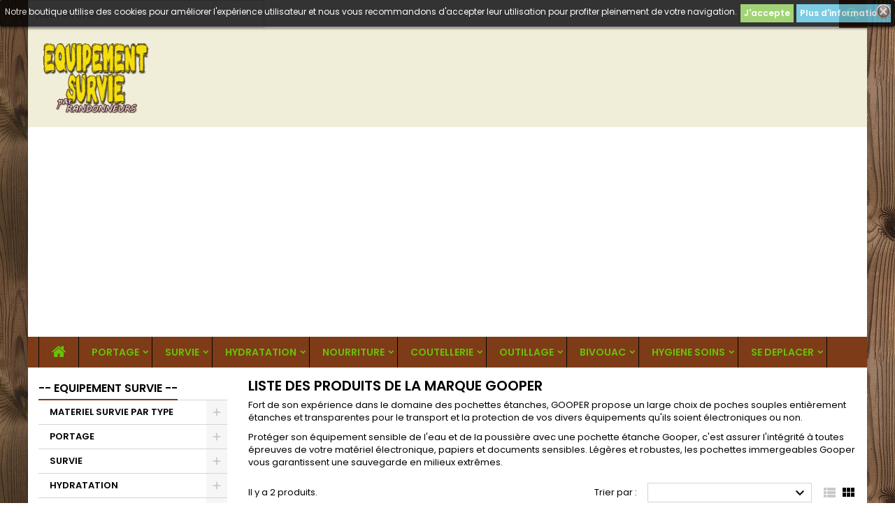

--- FILE ---
content_type: text/html; charset=utf-8
request_url: https://www.equipement-survie.fr/112_gooper
body_size: 20259
content:
<!doctype html>
<html lang="fr">

  <head>
    
      
  <meta charset="utf-8">


  <meta http-equiv="x-ua-compatible" content="ie=edge">



  <title>pochette étanche smartphone gooper model 17b nautique randonnée survie</title>
  <meta name="description" content="Protéger son équipement sensible de l&#039;eau et de la poussière avec une pochette étanche Gooper, c&#039;est assurer l&#039;intégrité à toutes épreuves de votre matériel électronique, papiers et documents sensibles.">
  <meta name="keywords" content="pochette étanche,pochette gooper,pochette étanche gooper,gooper model 17b,gooper 17b,pochette étanche smartphone,pochette étanche robuste,pochette étanche tour de cou">
    


  <meta name="viewport" content="width=device-width, initial-scale=1">



  <link rel="icon" type="image/vnd.microsoft.icon" href="/img/favicon.ico?1602952356">
  <link rel="shortcut icon" type="image/x-icon" href="/img/favicon.ico?1602952356">



    <link rel="stylesheet" href="https://www.equipement-survie.fr/themes/AngarTheme/assets/css/theme.css" type="text/css" media="all">
  <link rel="stylesheet" href="https://www.equipement-survie.fr/themes/AngarTheme/assets/css/libs/jquery.bxslider.css" type="text/css" media="all">
  <link rel="stylesheet" href="https://www.equipement-survie.fr/themes/AngarTheme/assets/css/font-awesome.css" type="text/css" media="all">
  <link rel="stylesheet" href="https://www.equipement-survie.fr/themes/AngarTheme/assets/css/angartheme.css" type="text/css" media="all">
  <link rel="stylesheet" href="https://www.equipement-survie.fr/themes/AngarTheme/assets/css/home_modyficators.css" type="text/css" media="all">
  <link rel="stylesheet" href="https://www.equipement-survie.fr/themes/AngarTheme/assets/css/rwd.css" type="text/css" media="all">
  <link rel="stylesheet" href="https://www.equipement-survie.fr/themes/AngarTheme/assets/css/black.css" type="text/css" media="all">
  <link rel="stylesheet" href="https://www.equipement-survie.fr/modules/angarbanners/views/css/hooks.css" type="text/css" media="all">
  <link rel="stylesheet" href="https://www.equipement-survie.fr/modules/angarcmsdesc/views/css/angarcmsdesc.css" type="text/css" media="all">
  <link rel="stylesheet" href="https://www.equipement-survie.fr/modules/angarhomecat/views/css/at_homecat.css" type="text/css" media="all">
  <link rel="stylesheet" href="https://www.equipement-survie.fr/modules/angarmanufacturer/views/css/at_manufacturer.css" type="text/css" media="all">
  <link rel="stylesheet" href="https://www.equipement-survie.fr/modules/angarparallax/views/css/at_parallax.css" type="text/css" media="all">
  <link rel="stylesheet" href="https://www.equipement-survie.fr/modules/angarslider/views/css/angarslider.css" type="text/css" media="all">
  <link rel="stylesheet" href="https://www.equipement-survie.fr/modules/angarscrolltop/views/css/angarscrolltop.css" type="text/css" media="all">
  <link rel="stylesheet" href="https://www.equipement-survie.fr/modules/ambjolisearch/views/css/jolisearch-common.css" type="text/css" media="all">
  <link rel="stylesheet" href="https://www.equipement-survie.fr/modules/ambjolisearch/views/css/jolisearch-autocomplete.css" type="text/css" media="all">
  <link rel="stylesheet" href="https://www.equipement-survie.fr/js/jquery/ui/themes/base/minified/jquery-ui.min.css" type="text/css" media="all">
  <link rel="stylesheet" href="https://www.equipement-survie.fr/js/jquery/ui/themes/base/minified/jquery.ui.theme.min.css" type="text/css" media="all">
  <link rel="stylesheet" href="https://www.equipement-survie.fr/themes/AngarTheme/assets/css/custom.css" type="text/css" media="all">
  <link rel="stylesheet" href="https://www.equipement-survie.fr/modules/ambjolisearch//views/css/themes/angartheme-1.7.css" type="text/css" media="all">


<link rel="stylesheet" href="https://fonts.googleapis.com/css?family=Poppins:400,600&amp;subset=latin,latin-ext" type="text/css" media="all" />


  

  <script type="text/javascript">
        var jolisearch = {"amb_joli_search_action":"https:\/\/www.equipement-survie.fr\/module\/ambjolisearch\/jolisearch","amb_joli_search_link":"https:\/\/www.equipement-survie.fr\/module\/ambjolisearch\/jolisearch","amb_joli_search_controller":"jolisearch","blocksearch_type":"top","show_cat_desc":0,"ga_acc":0,"id_lang":1,"url_rewriting":1,"use_autocomplete":2,"minwordlen":3,"l_products":"Nos produits","l_manufacturers":"Nos marques","l_categories":"Nos cat\u00e9gories","l_no_results_found":"Aucun produit ne correspond \u00e0 cette recherche","l_more_results":"Montrer tous les r\u00e9sultats \u00bb","ENT_QUOTES":3,"search_ssl":true,"self":"\/var\/www\/clients\/client2\/web19\/web\/modules\/ambjolisearch","position":{"my":"left top","at":"left bottom","collision":"flipfit none"},"classes":"ps17","display_manufacturer":"","display_category":"","theme":"autocomplete"};
        var prestashop = {"cart":{"products":[],"totals":{"total":{"type":"total","label":"Total","amount":0,"value":"0,00\u00a0\u20ac"},"total_including_tax":{"type":"total","label":"Total TTC","amount":0,"value":"0,00\u00a0\u20ac"},"total_excluding_tax":{"type":"total","label":"Total HT :","amount":0,"value":"0,00\u00a0\u20ac"}},"subtotals":{"products":{"type":"products","label":"Sous-total","amount":0,"value":"0,00\u00a0\u20ac"},"discounts":null,"shipping":{"type":"shipping","label":"Livraison","amount":0,"value":"gratuit"},"tax":null},"products_count":0,"summary_string":"0 articles","vouchers":{"allowed":1,"added":[]},"discounts":[],"minimalPurchase":0,"minimalPurchaseRequired":""},"currency":{"name":"euro","iso_code":"EUR","iso_code_num":"978","sign":"\u20ac"},"customer":{"lastname":null,"firstname":null,"email":null,"birthday":null,"newsletter":null,"newsletter_date_add":null,"optin":null,"website":null,"company":null,"siret":null,"ape":null,"is_logged":false,"gender":{"type":null,"name":null},"addresses":[]},"language":{"name":"Fran\u00e7ais (French)","iso_code":"fr","locale":"fr-FR","language_code":"fr","is_rtl":"0","date_format_lite":"d\/m\/Y","date_format_full":"d\/m\/Y H:i:s","id":1},"page":{"title":"","canonical":null,"meta":{"title":"pochette \u00e9tanche smartphone gooper model 17b nautique randonn\u00e9e survie","description":"Prot\u00e9ger son \u00e9quipement sensible de l'eau et de la poussi\u00e8re avec une pochette \u00e9tanche Gooper, c'est assurer l'int\u00e9grit\u00e9 \u00e0 toutes \u00e9preuves de votre mat\u00e9riel \u00e9lectronique, papiers et documents sensibles.","keywords":"pochette \u00e9tanche,pochette gooper,pochette \u00e9tanche gooper,gooper model 17b,gooper 17b,pochette \u00e9tanche smartphone,pochette \u00e9tanche robuste,pochette \u00e9tanche tour de cou","robots":"index"},"page_name":"manufacturer","body_classes":{"lang-fr":true,"lang-rtl":false,"country-FR":true,"currency-EUR":true,"layout-left-column":true,"page-manufacturer":true,"tax-display-enabled":true},"admin_notifications":[]},"shop":{"name":"- EQUIPEMENT SURVIE -","logo":"\/img\/equipement-survie-logo-160295235626.jpg","stores_icon":"\/img\/logo_stores.png","favicon":"\/img\/favicon.ico"},"urls":{"base_url":"https:\/\/www.equipement-survie.fr\/","current_url":"https:\/\/www.equipement-survie.fr\/112_gooper","shop_domain_url":"https:\/\/www.equipement-survie.fr","img_ps_url":"https:\/\/www.equipement-survie.fr\/img\/","img_cat_url":"https:\/\/www.equipement-survie.fr\/img\/c\/","img_lang_url":"https:\/\/www.equipement-survie.fr\/img\/l\/","img_prod_url":"https:\/\/www.equipement-survie.fr\/img\/p\/","img_manu_url":"https:\/\/www.equipement-survie.fr\/img\/m\/","img_sup_url":"https:\/\/www.equipement-survie.fr\/img\/su\/","img_ship_url":"https:\/\/www.equipement-survie.fr\/img\/s\/","img_store_url":"https:\/\/www.equipement-survie.fr\/img\/st\/","img_col_url":"https:\/\/www.equipement-survie.fr\/img\/co\/","img_url":"https:\/\/www.equipement-survie.fr\/themes\/AngarTheme\/assets\/img\/","css_url":"https:\/\/www.equipement-survie.fr\/themes\/AngarTheme\/assets\/css\/","js_url":"https:\/\/www.equipement-survie.fr\/themes\/AngarTheme\/assets\/js\/","pic_url":"https:\/\/www.equipement-survie.fr\/upload\/","pages":{"address":"https:\/\/www.equipement-survie.fr\/adresse","addresses":"https:\/\/www.equipement-survie.fr\/adresses","authentication":"https:\/\/www.equipement-survie.fr\/connexion","cart":"https:\/\/www.equipement-survie.fr\/panier","category":"https:\/\/www.equipement-survie.fr\/index.php?controller=category","cms":"https:\/\/www.equipement-survie.fr\/index.php?controller=cms","contact":"https:\/\/www.equipement-survie.fr\/nous-contacter","discount":"https:\/\/www.equipement-survie.fr\/reduction","guest_tracking":"https:\/\/www.equipement-survie.fr\/suivi-commande-invite","history":"https:\/\/www.equipement-survie.fr\/historique-commandes","identity":"https:\/\/www.equipement-survie.fr\/identite","index":"https:\/\/www.equipement-survie.fr\/","my_account":"https:\/\/www.equipement-survie.fr\/mon-compte","order_confirmation":"https:\/\/www.equipement-survie.fr\/confirmation-commande","order_detail":"https:\/\/www.equipement-survie.fr\/index.php?controller=order-detail","order_follow":"https:\/\/www.equipement-survie.fr\/suivi-commande","order":"https:\/\/www.equipement-survie.fr\/commande","order_return":"https:\/\/www.equipement-survie.fr\/index.php?controller=order-return","order_slip":"https:\/\/www.equipement-survie.fr\/avoirs","pagenotfound":"https:\/\/www.equipement-survie.fr\/page-introuvable","password":"https:\/\/www.equipement-survie.fr\/recuperation-mot-de-passe","pdf_invoice":"https:\/\/www.equipement-survie.fr\/index.php?controller=pdf-invoice","pdf_order_return":"https:\/\/www.equipement-survie.fr\/index.php?controller=pdf-order-return","pdf_order_slip":"https:\/\/www.equipement-survie.fr\/index.php?controller=pdf-order-slip","prices_drop":"https:\/\/www.equipement-survie.fr\/promotions","product":"https:\/\/www.equipement-survie.fr\/index.php?controller=product","search":"https:\/\/www.equipement-survie.fr\/recherche","sitemap":"https:\/\/www.equipement-survie.fr\/sitemap","stores":"https:\/\/www.equipement-survie.fr\/magasins","supplier":"https:\/\/www.equipement-survie.fr\/fournisseur","register":"https:\/\/www.equipement-survie.fr\/connexion?create_account=1","order_login":"https:\/\/www.equipement-survie.fr\/commande?login=1"},"alternative_langs":{"fr":"https:\/\/www.equipement-survie.fr\/112_gooper"},"theme_assets":"\/themes\/AngarTheme\/assets\/","actions":{"logout":"https:\/\/www.equipement-survie.fr\/?mylogout="},"no_picture_image":{"bySize":{"small_default":{"url":"https:\/\/www.equipement-survie.fr\/img\/p\/fr-default-small_default.jpg","width":98,"height":98},"cart_default":{"url":"https:\/\/www.equipement-survie.fr\/img\/p\/fr-default-cart_default.jpg","width":125,"height":125},"home_default":{"url":"https:\/\/www.equipement-survie.fr\/img\/p\/fr-default-home_default.jpg","width":259,"height":259},"medium_default":{"url":"https:\/\/www.equipement-survie.fr\/img\/p\/fr-default-medium_default.jpg","width":452,"height":452},"large_default":{"url":"https:\/\/www.equipement-survie.fr\/img\/p\/fr-default-large_default.jpg","width":800,"height":800}},"small":{"url":"https:\/\/www.equipement-survie.fr\/img\/p\/fr-default-small_default.jpg","width":98,"height":98},"medium":{"url":"https:\/\/www.equipement-survie.fr\/img\/p\/fr-default-home_default.jpg","width":259,"height":259},"large":{"url":"https:\/\/www.equipement-survie.fr\/img\/p\/fr-default-large_default.jpg","width":800,"height":800},"legend":""}},"configuration":{"display_taxes_label":true,"is_catalog":true,"show_prices":true,"opt_in":{"partner":false},"quantity_discount":{"type":"discount","label":"Remise"},"voucher_enabled":1,"return_enabled":0},"field_required":[],"breadcrumb":{"links":[{"title":"Accueil","url":"https:\/\/www.equipement-survie.fr\/"}],"count":1},"link":{"protocol_link":"https:\/\/","protocol_content":"https:\/\/"},"time":1769909167,"static_token":"3db40eddec6b87a0fc6e13e6651cc19c","token":"145281f70b4879c1b48ef4555fc5ba16"};
      </script>
  <script async src="https://pagead2.googlesyndication.com/pagead/js/adsbygoogle.js?client=ca-pub-9193147417413469" crossorigin="anonymous"></script>



  
<style>
body {
background-color: #ffffff;
font-family: "Poppins", Arial, Helvetica, sans-serif;
}

.products .product-miniature .product-title {
height: 53px;
}

.products .product-miniature .product-title a {
font-size: 17px;
line-height: 17px;
}

#content-wrapper .products .product-miniature .product-desc {
height: 91px;
}

@media (min-width: 991px) {
#home_categories ul li .cat-container {
min-height: 250px;
}
}

@media (min-width: 768px) {
a#_desktop_logo {
padding-top: 20px;
padding-bottom: 20px;
}
}

nav.header-nav {
background: #dedcc7;
}

nav.header-nav,
.header_sep2 #contact-link span.shop-phone,
.header_sep2 #contact-link span.shop-phone.shop-tel,
.header_sep2 #contact-link span.shop-phone:last-child,
.header_sep2 .lang_currency_top,
.header_sep2 .lang_currency_top:last-child,
.header_sep2 #_desktop_currency_selector,
.header_sep2 #_desktop_language_selector,
.header_sep2 #_desktop_user_info {
border-color: ;
}

#contact-link,
#contact-link a,
.lang_currency_top span.lang_currency_text,
.lang_currency_top .dropdown i.expand-more,
nav.header-nav .user-info span,
nav.header-nav .user-info a.logout,
#languages-block-top div.current,
nav.header-nav a{
color: ;
}

#contact-link span.shop-phone strong,
#contact-link span.shop-phone strong a,
.lang_currency_top span.expand-more,
nav.header-nav .user-info a.account {
color: ;
}

#contact-link span.shop-phone i {
color: ;
}

.header-top {
background: #f0eed8;
}

div#search_widget form button[type=submit] {
background: #7d3c17;
color: #6ac007;
}

div#search_widget form button[type=submit]:hover {
background: #7d7618;
color: ;
}


#header div#_desktop_cart .blockcart .header {
background: #7d3c17;
}

#header div#_desktop_cart .blockcart .header a.cart_link {
color: #6ac007;
}


#homepage-slider .bx-wrapper .bx-pager.bx-default-pager a:hover,
#homepage-slider .bx-wrapper .bx-pager.bx-default-pager a.active{
background: ;
}

div#rwd_menu {
background: #7d3c17;
}

div#rwd_menu,
div#rwd_menu a {
color: #6ac007;
}

div#rwd_menu,
div#rwd_menu .rwd_menu_item,
div#rwd_menu .rwd_menu_item:first-child {
border-color: #050505;
}

div#rwd_menu .rwd_menu_item:hover,
div#rwd_menu .rwd_menu_item:focus,
div#rwd_menu .rwd_menu_item a:hover,
div#rwd_menu .rwd_menu_item a:focus {
color: #6ac007;
background: #7d7618;
}

#mobile_top_menu_wrapper2 .top-menu li a:hover,
.rwd_menu_open ul.user_info li a:hover {
background: ;
color: ;
}

#_desktop_top_menu{
background: #7d3c17;
}

#_desktop_top_menu,
#_desktop_top_menu > ul > li,
.menu_sep1 #_desktop_top_menu > ul > li,
.menu_sep1 #_desktop_top_menu > ul > li:last-child,
.menu_sep2 #_desktop_top_menu,
.menu_sep2 #_desktop_top_menu > ul > li,
.menu_sep2 #_desktop_top_menu > ul > li:last-child,
.menu_sep3 #_desktop_top_menu,
.menu_sep4 #_desktop_top_menu,
.menu_sep5 #_desktop_top_menu,
.menu_sep6 #_desktop_top_menu {
border-color: #050505;
}

#_desktop_top_menu > ul > li > a {
color: #6ac007;
}

#_desktop_top_menu > ul > li:hover > a {
color: #6ac007;
background: #7d7618;
}

.submenu1 #_desktop_top_menu .popover.sub-menu ul.top-menu li a:hover {
background: ;
color: ;
}

#home_categories .homecat_title span {
border-color: #7d3c17;
}

#home_categories ul li .homecat_name span {
background: #7d3c17;
}

#home_categories ul li a.view_more {
background: #7d7618;
color: ;
border-color: #7d3c17;
}

#home_categories ul li a.view_more:hover {
background: #7d3c17;
color: ;
border-color: #7d7618;
}

.columns .text-uppercase a,
.columns .text-uppercase span,
.columns div#_desktop_cart .cart_index_title a,
#home_man_product .catprod_title a span {
border-color: #7d3c17;
}

#index .tabs ul.nav-tabs li.nav-item a.active,
#index .tabs ul.nav-tabs li.nav-item a:hover,
.index_title a,
.index_title span {
border-color: #7d3c17;
}

a.product-flags span.product-flag.new,
#home_cat_product a.product-flags span.product-flag.new,
#product #content .product-flags li,
#product #content .product-flags .product-flag.new {
background: #5e8f27;
}

.products .product-miniature .product-title a,
#home_cat_product ul li .right-block .name_block a {
color: #7d3c17;
}

.products .product-miniature span.price,
#home_cat_product ul li .product-price-and-shipping .price,
.ui-widget .search_right span.search_price {
color: #5e8f27;
}

.button-container .add-to-cart:hover,
#subcart .cart-buttons .viewcart:hover {
background: #7d3c17;
color: ;
border-color: #7d7618;
}

.button-container .add-to-cart,
.button-container .add-to-cart:disabled,
#subcart .cart-buttons .viewcart {
background: #7d7618;
color: ;
border-color: #7d3c17;
}

#home_cat_product .catprod_title span {
border-color: #7d3c17;
}

#home_man .man_title span {
border-color: #009ad0;
}

div#angarinfo_block .icon_cms {
color: #7d3c17;
}

.footer-container {
background: #dedcc7;
}

.footer-container,
.footer-container .h3,
.footer-container .links .title,
.row.social_footer {
border-color: #7d3c17;
}

.footer-container .h3 span,
.footer-container .h3 a,
.footer-container .links .title span.h3,
.footer-container .links .title a.h3 {
border-color: #7d3c17;
}

.footer-container,
.footer-container .h3,
.footer-container .links .title .h3,
.footer-container a,
.footer-container li a,
.footer-container .links ul>li a {
color: #7d3c17;
}

.block_newsletter .btn-newsletter {
background: #7d3c17;
color: #6ac007;
}

.block_newsletter .btn-newsletter:hover {
background: #7d7618;
color: #6ac007;
}

.footer-container .bottom-footer {
background: #f0eed8;
border-color: #7d3c17;
color: #7d3c17;
}

.product-prices .current-price span.price {
color: #6ac007;
}

.product-add-to-cart button.btn.add-to-cart:hover {
background: #7d3c17;
color: ;
border-color: #7d7618;
}

.product-add-to-cart button.btn.add-to-cart,
.product-add-to-cart button.btn.add-to-cart:disabled {
background: #7d7618;
color: ;
border-color: #7d3c17;
}

#product .tabs ul.nav-tabs li.nav-item a.active,
#product .tabs ul.nav-tabs li.nav-item a:hover,
#product .index_title span,
.page-product-heading span {
border-color: #7d3c17;
}

.btn-primary:hover {
background: #7d7618;
color: #6ac007;
border-color: #7d3c17;
}

.btn-primary,
.btn-primary.disabled,
.btn-primary:disabled,
.btn-primary.disabled:hover {
background: #7d3c17;
color: #6ac007;
border-color: #7d7618;
}

.btn-secondary:hover {
background: #7d7618;
color: #6ac007;
border-color: #7d3c17;
}

.btn-secondary,
.btn-secondary.disabled,
.btn-secondary:disabled,
.btn-secondary.disabled:hover {
background: #7d3c17;
color: #6ac007;
border-color: #7d7618;
}

.form-control:focus, .input-group.focus {
border-color: #b34f10;;
outline-color: #b34f10;;
}

body .pagination .page-list .current a,
body .pagination .page-list a:hover,
body .pagination .page-list .current a.disabled,
body .pagination .page-list .current a.disabled:hover {
color: ;
}

.page-my-account #content .links a:hover i {
color: #55c718;
}

#scroll_top {
background: ;
color: ;
}

#scroll_top:hover,
#scroll_top:focus {
background: ;
color: ;
}

</style><style>
	.lgcookieslaw_banner {
		display:table;
		width:100%;
		position:fixed;
		left:0;
		repeat-x scroll left top;
		background: #000000;
		border-color: #000000;
		border-left: 1px solid #000000;
		border-radius: 3px 3px 3px 3px;
		border-right: 1px solid #000000;
		color: #FFFFFF !important;
		z-index: 99999;
		border-style: solid;
		border-width: 1px;
		margin: 0;
		outline: medium none;
		text-align: center;
		vertical-align: middle;
		text-shadow: 0 0 0 0;
		-webkit-box-shadow: 0px 1px 5px 0px #000000;
		-moz-box-shadow:    0px 1px 5px 0px #000000;
		box-shadow:         0px 1px 5px 0px #000000;
		font-size: 12px;
	
		top:0;;
		opacity:0.8;
	
	}

	.lgcookieslaw_banner > form
	{
		position:relative;
	}

	.lgcookieslaw_banner span.lgcookieslaw_btn
	{
		border-color: #8BC954 !important;
		background: #8BC954 !important;
		color: #FFFFFF !important;
		text-align: center;
		margin: 5px 0px 5px 0px;
		padding: 5px 5px;
		display: inline-block;
		border: 0;
		font-weight: bold;
		height: 26px;
		line-height: 16px;
		width: auto;
		font-size: 12px;
		cursor: pointer;
	}

	.lgcookieslaw_banner span:hover.lgcookieslaw_btn
	{
		moz-opacity:0.85;
		opacity: 0.85;
		filter: alpha(opacity=85);
	}

	.lgcookieslaw_banner a.lgcookieslaw_btn
	{
		border-color: #5BC0DE;
		background: #5BC0DE;
		color: #FFFFFF !important;
		margin: 5px 0px 5px 0px;
		text-align: center;
		padding: 5px 5px;
		display: inline-block;
		border: 0;
		font-weight: bold;
		height: 26px;
		line-height: 16px;
		width: auto;
		font-size: 12px;
	}

	@media (max-width: 768px) {
		.lgcookieslaw_banner span.lgcookieslaw_btn,
		.lgcookieslaw_banner a.lgcookieslaw_btn {
			height: auto;
		}
	}

	.lgcookieslaw_banner a:hover.lgcookieslaw_btn
	{
		border-color: #5BC0DE;
		background: #5BC0DE;
		color: #FFFFFF !important;
		moz-opacity:0.85;
		opacity: 0.85;
		filter: alpha(opacity=85);
	}

	.lgcookieslaw_close_banner_btn
	{
		cursor:pointer;
		height:21px;
		max-width:21px;
		width:21px;
	}

	.lgcookieslaw_container {
		display:table;
		margin: 0 auto;
	}

	.lgcookieslaw_button_container {
		display:table-cell;
		padding:0px;
		vertical-align: middle;
	}

	.lgcookieslaw_button_container div{
		display:table-cell;
		padding: 0px 4px 0px 0px;
		vertical-align: middle;
	}

	.lgcookieslaw_message {
		display:table-cell;
		font-size: 12px;
		padding:2px 5px 5px 5px;
		vertical-align: middle;
	}

	.lgcookieslaw_message p {
		margin: 0;
		color: #FFFFFF !important;
	}

	.lgcookieslaw_btn-close {
		position:absolute;
		right:5px;
		top:5px;
	}
</style>

<script type="text/javascript">
    function closeinfo(accept)
    {
        var banners = document.getElementsByClassName("lgcookieslaw_banner");
        if( banners ) {
            for (var i = 0; i < banners.length; i++) {
                banners[i].style.display = 'none';
            }
        }

        if (typeof accept != 'undefined' && accept == true) {
            setCookie("__lglaw", 1, 172800);
        }
    }

    function checkLgCookie()
    {
        return document.cookie.match(/^(.*;)?\s*__lglaw\s*=\s*[^;]+(.*)?$/);
    }

    function setCookie(cname, cvalue, exdays) {
        var d = new Date();
        d.setTime(d.getTime() + (exdays * 1000));
        var expires = "expires=" + d.toUTCString();
        document.cookie = cname + "=" + cvalue + ";" + expires + ";path=/";
    }

    var lgbtnclick = function(){
        var buttons = document.getElementsByClassName("lgcookieslaw_btn_accept");
        if( buttons != null ) {
            for (var i = 0; i < buttons.length; i++) {
                buttons[i].addEventListener("click", function () {
                    closeinfo(true);
                                        location.reload(true);
                                        
                });
            }
        }
    };

    window.addEventListener('load',function(){
        if( checkLgCookie() ) {
            closeinfo();
        } else {
            
                        
            lgbtnclick();
        }
    });

</script>




    
  </head>

  <body id="manufacturer" class="lang-fr country-fr currency-eur layout-left-column page-manufacturer tax-display-enabled 	texture02 #ffffff bg_attatchment_fixed bg_position_tl bg_repeat_xy bg_size_initial slider_position_top slider_controls_white banners_top3 banners_top_tablets3 banners_top_phones1 banners_bottom2 banners_bottom_tablets2 banners_bottom_phones1 submenu1 pl_1col_qty_5 pl_2col_qty_4 pl_3col_qty_3 pl_1col_qty_bigtablets_4 pl_2col_qty_bigtablets_2 pl_3col_qty_bigtablets_2 pl_1col_qty_tablets_3 pl_1col_qty_phones_1 home_tabs2 pl_border_type2 53 17 17 pl_button_icon_no pl_button_qty1 pl_desc_no pl_reviews_no pl_availability_no  hide_reference_no hide_reassurance_yes product_tabs1    menu_sep1 header_sep1 slider_full_width feat_cat_style2 feat_cat4 feat_cat_bigtablets2 feat_cat_tablets2 feat_cat_phones2 all_products_yes pl_colors_no newsletter_info_yes stickycart_yes stickymenu_yes homeicon_no pl_man_no product_hide_man_no   pl_ref_yes  mainfont_Poppins bg_white standard_carusele">

    
      
    

    <main>
      
              

      <header id="header">
        
          


  <div class="header-banner">
    <div id="search_widget" class="jolisearch-widget search-widget" data-search-controller-url="https://www.equipement-survie.fr/module/ambjolisearch/jolisearch">
	<form method="get" action="https://www.equipement-survie.fr/module/ambjolisearch/jolisearch">
		<input type="hidden" name="controller" value="search">
		<input type="text" name="s" value="" placeholder="Rechercher" aria-label="Rechercher">
		<button type="submit">
			<i class="material-icons search">&#xE8B6;</i>
      <span class="hidden-xl-down">Rechercher</span>
		</button>
	</form>
</div>
  </div>



  <nav class="header-nav">
    <div class="container">
      <div class="row">
          <div class="col-md-12 col-xs-12">
            

            
          </div>
      </div>
    </div>
  </nav>



  <div class="header-top">
    <div class="container">
	  <div class="row">
		<a href="https://www.equipement-survie.fr/" class="col-md-4 hidden-sm-down2" id="_desktop_logo">
			<img class="logo img-responsive" src="/img/equipement-survie-logo-160295235626.jpg" alt="- EQUIPEMENT SURVIE -">
		</a>
		<div id="lgcookieslaw_banner" class="lgcookieslaw_banner">
					<div class="lgcookieslaw_container">
						<div class="lgcookieslaw_message"><p>Notre boutique utilise des cookies pour améliorer l'expérience utilisateur et nous vous recommandons d'accepter leur utilisation pour profiter pleinement de votre navigation.</p></div>
							<div class="lgcookieslaw_button_container">
					<div>
												<span id="lgcookieslaw_accept" class="lgcookieslaw_btn lgcookieslaw_btn_accept" onclick="closeinfo(true)">J&#039;accepte</span>
					</div>
					<div>
						<a id="lgcookieslaw_info" class="lgcookieslaw_btn"  target="_blank"  href="https://www.equipement-survie.fr/content/6-protection-des-donnees" >
							Plus d&#039;informations
						</a>
					</div>
				</div>
					</div>
							<div id="lgcookieslaw_close" class="lgcookieslaw_btn-close">
				<img src="/modules/lgcookieslaw/views/img/close.png" alt="close" class="lgcookieslaw_close_banner_btn" onclick="closeinfo();">
			</div>
			</div>

		<div class="clearfix"></div>
	  </div>
    </div>

	<div id="rwd_menu" class="hidden-md-up">
		<div class="container">
			<div id="menu-icon2" class="rwd_menu_item"><i class="material-icons d-inline">&#xE5D2;</i></div>
			<div id="search-icon" class="rwd_menu_item"><i class="material-icons search">&#xE8B6;</i></div>
			<div id="user-icon" class="rwd_menu_item"><i class="material-icons logged">&#xE7FF;</i></div>
			<div id="_mobile_cart" class="rwd_menu_item"></div>
		</div>
		<div class="clearfix"></div>
	</div>

	<div class="container">
		<div id="mobile_top_menu_wrapper2" class="rwd_menu_open hidden-md-up" style="display:none;">
			<div class="js-top-menu mobile" id="_mobile_top_menu"></div>
		</div>

		<div id="mobile_search_wrapper" class="rwd_menu_open hidden-md-up" style="display:none;">
			<div id="_mobile_search_widget"></div>
		</div>

		<div id="mobile_user_wrapper" class="rwd_menu_open hidden-md-up" style="display:none;">
			<div id="_mobile_user_info"></div>
		</div>
	</div>
  </div>
  

<div class="menu js-top-menu position-static hidden-sm-down" id="_desktop_top_menu">
    
          <ul class="top-menu container" id="top-menu" data-depth="0">

					<li class="home_icon"><a href="https://www.equipement-survie.fr/"><i class="icon-home"></i><span>Accueil</span></a></li>
		
                    <li class="category" id="category-1236">
                          <a
                class="dropdown-item sf-with-ul"
                href="https://www.equipement-survie.fr/1236-sac-de-survie-liste" data-depth="0"
                              >
                                                                      <span class="float-xs-right hidden-md-up">
                    <span data-target="#top_sub_menu_36294" data-toggle="collapse" class="navbar-toggler collapse-icons">
                      <i class="material-icons add">&#xE313;</i>
                      <i class="material-icons remove">&#xE316;</i>
                    </span>
                  </span>
                                PORTAGE
              </a>
                            <div  class="popover sub-menu js-sub-menu collapse" id="top_sub_menu_36294">
                
          <ul class="top-menu container"  data-depth="1">

		
                    <li class="category" id="category-1237">
                          <a
                class="dropdown-item dropdown-submenu"
                href="https://www.equipement-survie.fr/1237-sac-a-dos-trekking" data-depth="1"
                              >
                                Sac à Dos Trekking
              </a>
                          </li>
                    <li class="category" id="category-1238">
                          <a
                class="dropdown-item dropdown-submenu"
                href="https://www.equipement-survie.fr/1238-sac-a-dos-etanche" data-depth="1"
                              >
                                Sac à Dos Etanche
              </a>
                          </li>
                    <li class="category" id="category-1239">
                          <a
                class="dropdown-item dropdown-submenu"
                href="https://www.equipement-survie.fr/1239-sac-a-dos-armee" data-depth="1"
                              >
                                Sac à Dos Armée
              </a>
                          </li>
                    <li class="category" id="category-1240">
                          <a
                class="dropdown-item dropdown-submenu"
                href="https://www.equipement-survie.fr/1240-sac-poitrine-bandouliere" data-depth="1"
                              >
                                Sac Bandouliere
              </a>
                          </li>
                    <li class="category" id="category-1241">
                          <a
                class="dropdown-item dropdown-submenu"
                href="https://www.equipement-survie.fr/1241-pochette-tactique-molle" data-depth="1"
                              >
                                Pochettes
              </a>
                          </li>
                    <li class="category" id="category-1242">
                          <a
                class="dropdown-item dropdown-submenu"
                href="https://www.equipement-survie.fr/1242-storm-kitbag-highlander" data-depth="1"
                              >
                                Sac Duffle Bag
              </a>
                          </li>
                    <li class="category" id="category-1243">
                          <a
                class="dropdown-item dropdown-submenu"
                href="https://www.equipement-survie.fr/1243-mousqueton-tactique-multifonction" data-depth="1"
                              >
                                Mousquetons
              </a>
                          </li>
                    <li class="category" id="category-1244">
                          <a
                class="dropdown-item dropdown-submenu"
                href="https://www.equipement-survie.fr/1244-poche-nylon-etanche" data-depth="1"
                              >
                                Poche Nylon Etanche
              </a>
                          </li>
                    <li class="category" id="category-1245">
                          <a
                class="dropdown-item dropdown-submenu"
                href="https://www.equipement-survie.fr/1245-valise-etanche-urikan" data-depth="1"
                              >
                                Valise Rigide Etanche
              </a>
                          </li>
                    <li class="category" id="category-1246">
                          <a
                class="dropdown-item dropdown-submenu"
                href="https://www.equipement-survie.fr/1246-boite-etanche-peli-sigg" data-depth="1"
                              >
                                Boite Etanche
              </a>
                          </li>
                    <li class="category" id="category-1729">
                          <a
                class="dropdown-item dropdown-submenu"
                href="https://www.equipement-survie.fr/1729-housse-couvre-sac-etanche" data-depth="1"
                              >
                                Accessoires pour sacs
              </a>
                          </li>
                    <li class="category" id="category-1730">
                          <a
                class="dropdown-item dropdown-submenu"
                href="https://www.equipement-survie.fr/1730-ceinture-banane-voyage" data-depth="1"
                              >
                                Ceinture Banane
              </a>
                          </li>
                    <li class="category" id="category-1731">
                          <a
                class="dropdown-item dropdown-submenu"
                href="https://www.equipement-survie.fr/1731-pochette-rangement-sac-dos" data-depth="1"
                              >
                                Pochette Rangement
              </a>
                          </li>
              </ul>
    
              </div>
                          </li>
                    <li class="category" id="category-1247">
                          <a
                class="dropdown-item sf-with-ul"
                href="https://www.equipement-survie.fr/1247-survie" data-depth="0"
                              >
                                                                      <span class="float-xs-right hidden-md-up">
                    <span data-target="#top_sub_menu_84580" data-toggle="collapse" class="navbar-toggler collapse-icons">
                      <i class="material-icons add">&#xE313;</i>
                      <i class="material-icons remove">&#xE316;</i>
                    </span>
                  </span>
                                SURVIE
              </a>
                            <div  class="popover sub-menu js-sub-menu collapse" id="top_sub_menu_84580">
                
          <ul class="top-menu container"  data-depth="1">

		
                    <li class="category" id="category-1248">
                          <a
                class="dropdown-item dropdown-submenu sf-with-ul"
                href="https://www.equipement-survie.fr/1248-paracorde-nylon-550" data-depth="1"
                              >
                                                                      <span class="float-xs-right hidden-md-up">
                    <span data-target="#top_sub_menu_66369" data-toggle="collapse" class="navbar-toggler collapse-icons">
                      <i class="material-icons add">&#xE313;</i>
                      <i class="material-icons remove">&#xE316;</i>
                    </span>
                  </span>
                                Paracorde
              </a>
                            <div  class="collapse" id="top_sub_menu_66369">
                
          <ul class="top-menu container"  data-depth="2">

		
                    <li class="category" id="category-1249">
                          <a
                class="dropdown-item"
                href="https://www.equipement-survie.fr/1249-bobine-paracorde-rothco" data-depth="2"
                              >
                                Bobine Paracorde
              </a>
                          </li>
                    <li class="category" id="category-1250">
                          <a
                class="dropdown-item"
                href="https://www.equipement-survie.fr/1250-bracelet-paracorde-survie" data-depth="2"
                              >
                                Bracelet Paracorde
              </a>
                          </li>
                    <li class="category" id="category-1251">
                          <a
                class="dropdown-item"
                href="https://www.equipement-survie.fr/1251-tressage-paracorde" data-depth="2"
                              >
                                Tressage Paracorde
              </a>
                          </li>
                    <li class="category" id="category-1252">
                          <a
                class="dropdown-item"
                href="https://www.equipement-survie.fr/1252-objets-paracorde" data-depth="2"
                              >
                                Objets Paracorde
              </a>
                          </li>
              </ul>
    
              </div>
                          </li>
                    <li class="category" id="category-1253">
                          <a
                class="dropdown-item dropdown-submenu sf-with-ul"
                href="https://www.equipement-survie.fr/1253-kit-de-survie-survivaliste" data-depth="1"
                              >
                                                                      <span class="float-xs-right hidden-md-up">
                    <span data-target="#top_sub_menu_55842" data-toggle="collapse" class="navbar-toggler collapse-icons">
                      <i class="material-icons add">&#xE313;</i>
                      <i class="material-icons remove">&#xE316;</i>
                    </span>
                  </span>
                                Kit de Survie
              </a>
                            <div  class="collapse" id="top_sub_menu_55842">
                
          <ul class="top-menu container"  data-depth="2">

		
                    <li class="category" id="category-1254">
                          <a
                class="dropdown-item"
                href="https://www.equipement-survie.fr/1254-kit-de-survie-haut-de-gamme" data-depth="2"
                              >
                                Kit de Survie Complet
              </a>
                          </li>
                    <li class="category" id="category-1255">
                          <a
                class="dropdown-item"
                href="https://www.equipement-survie.fr/1255-kit-de-survie-militaire" data-depth="2"
                              >
                                Kit de Survie Militaire
              </a>
                          </li>
                    <li class="category" id="category-1256">
                          <a
                class="dropdown-item"
                href="https://www.equipement-survie.fr/1256-accessoires-kit-de-survie" data-depth="2"
                              >
                                Accessoires Kit de Survie
              </a>
                          </li>
                    <li class="category" id="category-1257">
                          <a
                class="dropdown-item"
                href="https://www.equipement-survie.fr/1257-trousse-pochette-kit-survie" data-depth="2"
                              >
                                Trousse et Pochette
              </a>
                          </li>
                    <li class="category" id="category-1258">
                          <a
                class="dropdown-item"
                href="https://www.equipement-survie.fr/1258-couverture-de-survie" data-depth="2"
                              >
                                Couverture de Survie
              </a>
                          </li>
                    <li class="category" id="category-1259">
                          <a
                class="dropdown-item"
                href="https://www.equipement-survie.fr/1259-camouflage-survie" data-depth="2"
                              >
                                Camouflage
              </a>
                          </li>
                    <li class="category" id="category-1732">
                          <a
                class="dropdown-item"
                href="https://www.equipement-survie.fr/1732-sac-kit-evacuation-complet" data-depth="2"
                              >
                                Kit Evacuation
              </a>
                          </li>
              </ul>
    
              </div>
                          </li>
                    <li class="category" id="category-1260">
                          <a
                class="dropdown-item dropdown-submenu sf-with-ul"
                href="https://www.equipement-survie.fr/1260-signalisation-de-secours" data-depth="1"
                              >
                                                                      <span class="float-xs-right hidden-md-up">
                    <span data-target="#top_sub_menu_34354" data-toggle="collapse" class="navbar-toggler collapse-icons">
                      <i class="material-icons add">&#xE313;</i>
                      <i class="material-icons remove">&#xE316;</i>
                    </span>
                  </span>
                                Se Signaler
              </a>
                            <div  class="collapse" id="top_sub_menu_34354">
                
          <ul class="top-menu container"  data-depth="2">

		
                    <li class="category" id="category-1261">
                          <a
                class="dropdown-item"
                href="https://www.equipement-survie.fr/1261-sifflet-de-survie-puissant" data-depth="2"
                              >
                                Sifflets de Survie
              </a>
                          </li>
                    <li class="category" id="category-1262">
                          <a
                class="dropdown-item"
                href="https://www.equipement-survie.fr/1262-miroir-signalisation-de-survie" data-depth="2"
                              >
                                Miroirs Signalisation
              </a>
                          </li>
                    <li class="category" id="category-1263">
                          <a
                class="dropdown-item"
                href="https://www.equipement-survie.fr/1263-baton-lumnineux-de-survie" data-depth="2"
                              >
                                Bâton Lumninescent
              </a>
                          </li>
              </ul>
    
              </div>
                          </li>
                    <li class="category" id="category-1264">
                          <a
                class="dropdown-item dropdown-submenu"
                href="https://www.equipement-survie.fr/1264-radio-dynamo-survie" data-depth="1"
                              >
                                Communiquer
              </a>
                          </li>
                    <li class="category" id="category-1265">
                          <a
                class="dropdown-item dropdown-submenu sf-with-ul"
                href="https://www.equipement-survie.fr/1265-allume-feu-survie" data-depth="1"
                              >
                                                                      <span class="float-xs-right hidden-md-up">
                    <span data-target="#top_sub_menu_95788" data-toggle="collapse" class="navbar-toggler collapse-icons">
                      <i class="material-icons add">&#xE313;</i>
                      <i class="material-icons remove">&#xE316;</i>
                    </span>
                  </span>
                                Allumer un Feu
              </a>
                            <div  class="collapse" id="top_sub_menu_95788">
                
          <ul class="top-menu container"  data-depth="2">

		
                    <li class="category" id="category-1266">
                          <a
                class="dropdown-item"
                href="https://www.equipement-survie.fr/1266-allumette-survie-etanche" data-depth="2"
                              >
                                Allumettes Survie
              </a>
                          </li>
                    <li class="category" id="category-1267">
                          <a
                class="dropdown-item"
                href="https://www.equipement-survie.fr/1267-briquet-survie-tempete-militaire" data-depth="2"
                              >
                                Briquet de Survie
              </a>
                          </li>
                    <li class="category" id="category-1268">
                          <a
                class="dropdown-item"
                href="https://www.equipement-survie.fr/1268-pierre-a-feu-survie" data-depth="2"
                              >
                                Pierre à Feu
              </a>
                          </li>
                    <li class="category" id="category-1269">
                          <a
                class="dropdown-item"
                href="https://www.equipement-survie.fr/1269-tinderstick-allume-feu" data-depth="2"
                              >
                                Tinderstick
              </a>
                          </li>
                    <li class="category" id="category-1270">
                          <a
                class="dropdown-item"
                href="https://www.equipement-survie.fr/1270-kit-allume-feu-bushcraft" data-depth="2"
                              >
                                Kit Allume Feu
              </a>
                          </li>
              </ul>
    
              </div>
                          </li>
                    <li class="category" id="category-1755">
                          <a
                class="dropdown-item dropdown-submenu"
                href="https://www.equipement-survie.fr/1755-sac-evacuation-gouvernement" data-depth="1"
                              >
                                Sac Evacuation
              </a>
                          </li>
              </ul>
    
              </div>
                          </li>
                    <li class="category" id="category-1271">
                          <a
                class="dropdown-item sf-with-ul"
                href="https://www.equipement-survie.fr/1271-hydratation-randonnee-survie" data-depth="0"
                              >
                                                                      <span class="float-xs-right hidden-md-up">
                    <span data-target="#top_sub_menu_3134" data-toggle="collapse" class="navbar-toggler collapse-icons">
                      <i class="material-icons add">&#xE313;</i>
                      <i class="material-icons remove">&#xE316;</i>
                    </span>
                  </span>
                                HYDRATATION
              </a>
                            <div  class="popover sub-menu js-sub-menu collapse" id="top_sub_menu_3134">
                
          <ul class="top-menu container"  data-depth="1">

		
                    <li class="category" id="category-1272">
                          <a
                class="dropdown-item dropdown-submenu sf-with-ul"
                href="https://www.equipement-survie.fr/1272-rendre-eau-potable-survie" data-depth="1"
                              >
                                                                      <span class="float-xs-right hidden-md-up">
                    <span data-target="#top_sub_menu_1098" data-toggle="collapse" class="navbar-toggler collapse-icons">
                      <i class="material-icons add">&#xE313;</i>
                      <i class="material-icons remove">&#xE316;</i>
                    </span>
                  </span>
                                Traitement Eau Potable
              </a>
                            <div  class="collapse" id="top_sub_menu_1098">
                
          <ul class="top-menu container"  data-depth="2">

		
                    <li class="category" id="category-1273">
                          <a
                class="dropdown-item"
                href="https://www.equipement-survie.fr/1273-desinfection-eau-potable" data-depth="2"
                              >
                                Traitement Micro Organismes
              </a>
                          </li>
                    <li class="category" id="category-1274">
                          <a
                class="dropdown-item"
                href="https://www.equipement-survie.fr/1274-filtre-eau-survie-portable" data-depth="2"
                              >
                                Filtration Portable
              </a>
                          </li>
                    <li class="category" id="category-1275">
                          <a
                class="dropdown-item"
                href="https://www.equipement-survie.fr/1275-gourde-filtre-survie" data-depth="2"
                              >
                                Gourde de Filtration
              </a>
                          </li>
                    <li class="category" id="category-1276">
                          <a
                class="dropdown-item"
                href="https://www.equipement-survie.fr/1276-paille-filtre-sawyer-mini" data-depth="2"
                              >
                                Paille Filtrante
              </a>
                          </li>
                    <li class="category" id="category-1277">
                          <a
                class="dropdown-item"
                href="https://www.equipement-survie.fr/1277-cartouche-filtre-portable-katadyn" data-depth="2"
                              >
                                Accessoires Pour Filtres
              </a>
                          </li>
              </ul>
    
              </div>
                          </li>
                    <li class="category" id="category-1278">
                          <a
                class="dropdown-item dropdown-submenu"
                href="https://www.equipement-survie.fr/1278-reservoir-stockage-eau" data-depth="1"
                              >
                                Réservoir Stockage Eau
              </a>
                          </li>
                    <li class="category" id="category-1279">
                          <a
                class="dropdown-item dropdown-submenu"
                href="https://www.equipement-survie.fr/1279-poche-hydratation-trek" data-depth="1"
                              >
                                Poche Hydratation
              </a>
                          </li>
                    <li class="category" id="category-1280">
                          <a
                class="dropdown-item dropdown-submenu sf-with-ul"
                href="https://www.equipement-survie.fr/1280-gourde-survie-randonnee" data-depth="1"
                              >
                                                                      <span class="float-xs-right hidden-md-up">
                    <span data-target="#top_sub_menu_24569" data-toggle="collapse" class="navbar-toggler collapse-icons">
                      <i class="material-icons add">&#xE313;</i>
                      <i class="material-icons remove">&#xE316;</i>
                    </span>
                  </span>
                                Gourde
              </a>
                            <div  class="collapse" id="top_sub_menu_24569">
                
          <ul class="top-menu container"  data-depth="2">

		
                    <li class="category" id="category-1281">
                          <a
                class="dropdown-item"
                href="https://www.equipement-survie.fr/1281-gourde-inox-survie" data-depth="2"
                              >
                                Gourde Acier Inox
              </a>
                          </li>
                    <li class="category" id="category-1282">
                          <a
                class="dropdown-item"
                href="https://www.equipement-survie.fr/1282-gourde-randonnee-aluminium" data-depth="2"
                              >
                                Gourde Aluminium
              </a>
                          </li>
                    <li class="category" id="category-1283">
                          <a
                class="dropdown-item"
                href="https://www.equipement-survie.fr/1283-gourde-plastique-nalgene" data-depth="2"
                              >
                                Gourde Plastique
              </a>
                          </li>
                    <li class="category" id="category-1284">
                          <a
                class="dropdown-item"
                href="https://www.equipement-survie.fr/1284-gourde-pliable-souple-sans-bpa" data-depth="2"
                              >
                                Gourde Pliable
              </a>
                          </li>
                    <li class="category" id="category-1285">
                          <a
                class="dropdown-item"
                href="https://www.equipement-survie.fr/1285-bouteille-isotherme-randonnee" data-depth="2"
                              >
                                Bouteille Isotherme
              </a>
                          </li>
                    <li class="category" id="category-1286">
                          <a
                class="dropdown-item"
                href="https://www.equipement-survie.fr/1286-gourde-armee-militaire" data-depth="2"
                              >
                                Gourde Armée
              </a>
                          </li>
                    <li class="category" id="category-1287">
                          <a
                class="dropdown-item"
                href="https://www.equipement-survie.fr/1287-porte-gourde-molle" data-depth="2"
                              >
                                Porte Gourde
              </a>
                          </li>
                    <li class="category" id="category-1288">
                          <a
                class="dropdown-item"
                href="https://www.equipement-survie.fr/1288-housse-gourde-randonnee-militaire" data-depth="2"
                              >
                                Housse Pour Gourde
              </a>
                          </li>
                    <li class="category" id="category-1733">
                          <a
                class="dropdown-item"
                href="https://www.equipement-survie.fr/1733-accessoires-gourdes-survie" data-depth="2"
                              >
                                Accessoires Gourdes
              </a>
                          </li>
                    <li class="category" id="category-1734">
                          <a
                class="dropdown-item"
                href="https://www.equipement-survie.fr/1734-autres-gourdes" data-depth="2"
                              >
                                Autres Gourdes
              </a>
                          </li>
              </ul>
    
              </div>
                          </li>
              </ul>
    
              </div>
                          </li>
                    <li class="category" id="category-1289">
                          <a
                class="dropdown-item sf-with-ul"
                href="https://www.equipement-survie.fr/1289-nourriture-ration-survie" data-depth="0"
                              >
                                                                      <span class="float-xs-right hidden-md-up">
                    <span data-target="#top_sub_menu_52904" data-toggle="collapse" class="navbar-toggler collapse-icons">
                      <i class="material-icons add">&#xE313;</i>
                      <i class="material-icons remove">&#xE316;</i>
                    </span>
                  </span>
                                NOURRITURE
              </a>
                            <div  class="popover sub-menu js-sub-menu collapse" id="top_sub_menu_52904">
                
          <ul class="top-menu container"  data-depth="1">

		
                    <li class="category" id="category-1290">
                          <a
                class="dropdown-item dropdown-submenu"
                href="https://www.equipement-survie.fr/1290-ration-de-survie-combat" data-depth="1"
                              >
                                Ration de Survie
              </a>
                          </li>
                    <li class="category" id="category-1291">
                          <a
                class="dropdown-item dropdown-submenu"
                href="https://www.equipement-survie.fr/1291-ration-survie-longue-conservation" data-depth="1"
                              >
                                Ration Longue Conservation
              </a>
                          </li>
                    <li class="category" id="category-1292">
                          <a
                class="dropdown-item dropdown-submenu"
                href="https://www.equipement-survie.fr/1292-sachet-plat-dehydrate-lyophilise" data-depth="1"
                              >
                                Plats Lyophilisés
              </a>
                          </li>
                    <li class="category" id="category-1293">
                          <a
                class="dropdown-item dropdown-submenu"
                href="https://www.equipement-survie.fr/1293-entrees-desserts-lyophilises" data-depth="1"
                              >
                                Entrees Desserts Lyophilisés
              </a>
                          </li>
                    <li class="category" id="category-1294">
                          <a
                class="dropdown-item dropdown-submenu"
                href="https://www.equipement-survie.fr/1294-plats-appertises-survie" data-depth="1"
                              >
                                Plats Appertisés
              </a>
                          </li>
                    <li class="category" id="category-1295">
                          <a
                class="dropdown-item dropdown-submenu"
                href="https://www.equipement-survie.fr/1295-aliments-energetiques" data-depth="1"
                              >
                                Aliments Energetiques
              </a>
                          </li>
                    <li class="category" id="category-1735">
                          <a
                class="dropdown-item dropdown-submenu"
                href="https://www.equipement-survie.fr/1735-conteneur-stockage-alimentaire" data-depth="1"
                              >
                                Stockage Alimentaire
              </a>
                          </li>
                    <li class="category" id="category-1736">
                          <a
                class="dropdown-item dropdown-submenu"
                href="https://www.equipement-survie.fr/1736-accessoires-alimentaires-survie" data-depth="1"
                              >
                                Accessoires Alimentaires
              </a>
                          </li>
              </ul>
    
              </div>
                          </li>
                    <li class="category" id="category-1296">
                          <a
                class="dropdown-item sf-with-ul"
                href="https://www.equipement-survie.fr/1296-meilleur-couteau-survie" data-depth="0"
                              >
                                                                      <span class="float-xs-right hidden-md-up">
                    <span data-target="#top_sub_menu_59152" data-toggle="collapse" class="navbar-toggler collapse-icons">
                      <i class="material-icons add">&#xE313;</i>
                      <i class="material-icons remove">&#xE316;</i>
                    </span>
                  </span>
                                COUTELLERIE
              </a>
                            <div  class="popover sub-menu js-sub-menu collapse" id="top_sub_menu_59152">
                
          <ul class="top-menu container"  data-depth="1">

		
                    <li class="category" id="category-1297">
                          <a
                class="dropdown-item dropdown-submenu"
                href="https://www.equipement-survie.fr/1297-couteau-de-survie" data-depth="1"
                              >
                                Couteau de Survie
              </a>
                          </li>
                    <li class="category" id="category-1298">
                          <a
                class="dropdown-item dropdown-submenu"
                href="https://www.equipement-survie.fr/1298-poignard-de-survie" data-depth="1"
                              >
                                Poignard de Survie
              </a>
                          </li>
                    <li class="category" id="category-1299">
                          <a
                class="dropdown-item dropdown-submenu"
                href="https://www.equipement-survie.fr/1299-couteau-avec-kit-survie" data-depth="1"
                              >
                                Couteau Avec Kit Survie
              </a>
                          </li>
                    <li class="category" id="category-1300">
                          <a
                class="dropdown-item dropdown-submenu"
                href="https://www.equipement-survie.fr/1300-couteau-suisse-multifonctions" data-depth="1"
                              >
                                Couteau Multifonctions
              </a>
                          </li>
                    <li class="category" id="category-1301">
                          <a
                class="dropdown-item dropdown-submenu"
                href="https://www.equipement-survie.fr/1301-affutage-couteau-survie" data-depth="1"
                              >
                                Affutage
              </a>
                          </li>
              </ul>
    
              </div>
                          </li>
                    <li class="category" id="category-1302">
                          <a
                class="dropdown-item sf-with-ul"
                href="https://www.equipement-survie.fr/1302-liste-materiel-survivaliste" data-depth="0"
                              >
                                                                      <span class="float-xs-right hidden-md-up">
                    <span data-target="#top_sub_menu_87704" data-toggle="collapse" class="navbar-toggler collapse-icons">
                      <i class="material-icons add">&#xE313;</i>
                      <i class="material-icons remove">&#xE316;</i>
                    </span>
                  </span>
                                OUTILLAGE
              </a>
                            <div  class="popover sub-menu js-sub-menu collapse" id="top_sub_menu_87704">
                
          <ul class="top-menu container"  data-depth="1">

		
                    <li class="category" id="category-1303">
                          <a
                class="dropdown-item dropdown-submenu"
                href="https://www.equipement-survie.fr/1303-pince-multi-fonctions" data-depth="1"
                              >
                                Pince Multi Fonctions
              </a>
                          </li>
                    <li class="category" id="category-1304">
                          <a
                class="dropdown-item dropdown-submenu"
                href="https://www.equipement-survie.fr/1304-hache-survie-bushcraft" data-depth="1"
                              >
                                Hache
              </a>
                          </li>
                    <li class="category" id="category-1305">
                          <a
                class="dropdown-item dropdown-submenu"
                href="https://www.equipement-survie.fr/1305-meilleure-machette-survie" data-depth="1"
                              >
                                Machette
              </a>
                          </li>
                    <li class="category" id="category-1306">
                          <a
                class="dropdown-item dropdown-submenu"
                href="https://www.equipement-survie.fr/1306-scie-pliante-bushcraft" data-depth="1"
                              >
                                Scie
              </a>
                          </li>
                    <li class="category" id="category-1307">
                          <a
                class="dropdown-item dropdown-submenu"
                href="https://www.equipement-survie.fr/1307-pelle-pioche-pliable" data-depth="1"
                              >
                                Pelle Pioche
              </a>
                          </li>
                    <li class="category" id="category-1308">
                          <a
                class="dropdown-item dropdown-submenu"
                href="https://www.equipement-survie.fr/1308-survival-tools" data-depth="1"
                              >
                                Survival Tools
              </a>
                          </li>
                    <li class="category" id="category-1309">
                          <a
                class="dropdown-item dropdown-submenu"
                href="https://www.equipement-survie.fr/1309-cordage-drisse-militaire" data-depth="1"
                              >
                                Cordage
              </a>
                          </li>
                    <li class="category" id="category-1310">
                          <a
                class="dropdown-item dropdown-submenu"
                href="https://www.equipement-survie.fr/1310-duct-tape-survie" data-depth="1"
                              >
                                Entretien Reparation
              </a>
                          </li>
                    <li class="category" id="category-1737">
                          <a
                class="dropdown-item dropdown-submenu"
                href="https://www.equipement-survie.fr/1737-accessoires-outils" data-depth="1"
                              >
                                Accessoires Outils
              </a>
                          </li>
              </ul>
    
              </div>
                          </li>
                    <li class="category" id="category-1312">
                          <a
                class="dropdown-item sf-with-ul"
                href="https://www.equipement-survie.fr/1312-bivouac-de-survie" data-depth="0"
                              >
                                                                      <span class="float-xs-right hidden-md-up">
                    <span data-target="#top_sub_menu_45731" data-toggle="collapse" class="navbar-toggler collapse-icons">
                      <i class="material-icons add">&#xE313;</i>
                      <i class="material-icons remove">&#xE316;</i>
                    </span>
                  </span>
                                BIVOUAC
              </a>
                            <div  class="popover sub-menu js-sub-menu collapse" id="top_sub_menu_45731">
                
          <ul class="top-menu container"  data-depth="1">

		
                    <li class="category" id="category-1313">
                          <a
                class="dropdown-item dropdown-submenu sf-with-ul"
                href="https://www.equipement-survie.fr/1313-abri-de-survie" data-depth="1"
                              >
                                                                      <span class="float-xs-right hidden-md-up">
                    <span data-target="#top_sub_menu_26824" data-toggle="collapse" class="navbar-toggler collapse-icons">
                      <i class="material-icons add">&#xE313;</i>
                      <i class="material-icons remove">&#xE316;</i>
                    </span>
                  </span>
                                Abri de Survie
              </a>
                            <div  class="collapse" id="top_sub_menu_26824">
                
          <ul class="top-menu container"  data-depth="2">

		
                    <li class="category" id="category-1314">
                          <a
                class="dropdown-item"
                href="https://www.equipement-survie.fr/1314-abri-de-secours" data-depth="2"
                              >
                                Abri de Secours
              </a>
                          </li>
                    <li class="category" id="category-1315">
                          <a
                class="dropdown-item"
                href="https://www.equipement-survie.fr/1315-tarp-survie-militaire" data-depth="2"
                              >
                                Tarp
              </a>
                          </li>
                    <li class="category" id="category-1316">
                          <a
                class="dropdown-item"
                href="https://www.equipement-survie.fr/1316-sursac-bivy-bag-survie" data-depth="2"
                              >
                                Bivy Bag
              </a>
                          </li>
                    <li class="category" id="category-1317">
                          <a
                class="dropdown-item"
                href="https://www.equipement-survie.fr/1317-tente-survie-militaire" data-depth="2"
                              >
                                Tente
              </a>
                          </li>
                    <li class="category" id="category-1318">
                          <a
                class="dropdown-item"
                href="https://www.equipement-survie.fr/1318-accessoire-tente-abri" data-depth="2"
                              >
                                Accessoire Tente Abri
              </a>
                          </li>
              </ul>
    
              </div>
                          </li>
                    <li class="category" id="category-1319">
                          <a
                class="dropdown-item dropdown-submenu sf-with-ul"
                href="https://www.equipement-survie.fr/1319-dormir-en-bivouac" data-depth="1"
                              >
                                                                      <span class="float-xs-right hidden-md-up">
                    <span data-target="#top_sub_menu_82705" data-toggle="collapse" class="navbar-toggler collapse-icons">
                      <i class="material-icons add">&#xE313;</i>
                      <i class="material-icons remove">&#xE316;</i>
                    </span>
                  </span>
                                Dormir en Bivouac
              </a>
                            <div  class="collapse" id="top_sub_menu_82705">
                
          <ul class="top-menu container"  data-depth="2">

		
                    <li class="category" id="category-1320">
                          <a
                class="dropdown-item"
                href="https://www.equipement-survie.fr/1320-hamac-bivouac" data-depth="2"
                              >
                                Hamac Bivouac
              </a>
                          </li>
                    <li class="category" id="category-1321">
                          <a
                class="dropdown-item"
                href="https://www.equipement-survie.fr/1321-lit-de-camp-survie-militaire" data-depth="2"
                              >
                                Lit de camp
              </a>
                          </li>
                    <li class="category" id="category-1322">
                          <a
                class="dropdown-item"
                href="https://www.equipement-survie.fr/1322-matelas-gonflable-thermarest" data-depth="2"
                              >
                                Matelas Gonflable
              </a>
                          </li>
                    <li class="category" id="category-1323">
                          <a
                class="dropdown-item"
                href="https://www.equipement-survie.fr/1323-matelas-auto-gonflant-thermarest" data-depth="2"
                              >
                                Matelas Auto Gonflant
              </a>
                          </li>
                    <li class="category" id="category-1324">
                          <a
                class="dropdown-item"
                href="https://www.equipement-survie.fr/1324-matelas-mousse-trekking" data-depth="2"
                              >
                                Matelas Mousse
              </a>
                          </li>
                    <li class="category" id="category-1325">
                          <a
                class="dropdown-item"
                href="https://www.equipement-survie.fr/1325-sac-de-couchage-survie" data-depth="2"
                              >
                                Sac de Couchage
              </a>
                          </li>
                    <li class="category" id="category-1326">
                          <a
                class="dropdown-item"
                href="https://www.equipement-survie.fr/1326-couette-couverture-bivouac" data-depth="2"
                              >
                                Couette Couverture
              </a>
                          </li>
                    <li class="category" id="category-1327">
                          <a
                class="dropdown-item"
                href="https://www.equipement-survie.fr/1327-moustiquaire-bivouac" data-depth="2"
                              >
                                Moustiquaire
              </a>
                          </li>
                    <li class="category" id="category-1328">
                          <a
                class="dropdown-item"
                href="https://www.equipement-survie.fr/1328-confort-de-couchage" data-depth="2"
                              >
                                Confort de Couchage
              </a>
                          </li>
                    <li class="category" id="category-1738">
                          <a
                class="dropdown-item"
                href="https://www.equipement-survie.fr/1738-accessoires-couchage-survie" data-depth="2"
                              >
                                Accessoires Couchage
              </a>
                          </li>
              </ul>
    
              </div>
                          </li>
                    <li class="category" id="category-1329">
                          <a
                class="dropdown-item dropdown-submenu sf-with-ul"
                href="https://www.equipement-survie.fr/1329-cuisson-bivouac" data-depth="1"
                              >
                                                                      <span class="float-xs-right hidden-md-up">
                    <span data-target="#top_sub_menu_41920" data-toggle="collapse" class="navbar-toggler collapse-icons">
                      <i class="material-icons add">&#xE313;</i>
                      <i class="material-icons remove">&#xE316;</i>
                    </span>
                  </span>
                                La Cuisson
              </a>
                            <div  class="collapse" id="top_sub_menu_41920">
                
          <ul class="top-menu container"  data-depth="2">

		
                    <li class="category" id="category-1330">
                          <a
                class="dropdown-item"
                href="https://www.equipement-survie.fr/1330-rechaud-au-gaz" data-depth="2"
                              >
                                Rechaud au Gaz
              </a>
                          </li>
                    <li class="category" id="category-1331">
                          <a
                class="dropdown-item"
                href="https://www.equipement-survie.fr/1331-rechaud-au-bois" data-depth="2"
                              >
                                Rechaud au Bois
              </a>
                          </li>
                    <li class="category" id="category-1332">
                          <a
                class="dropdown-item"
                href="https://www.equipement-survie.fr/1332-rechaud-alcool-trekking" data-depth="2"
                              >
                                Rechaud Alcool
              </a>
                          </li>
                    <li class="category" id="category-1333">
                          <a
                class="dropdown-item"
                href="https://www.equipement-survie.fr/1333-rechaud-hexamine-esbit" data-depth="2"
                              >
                                Rechaud Hexamine
              </a>
                          </li>
                    <li class="category" id="category-1334">
                          <a
                class="dropdown-item"
                href="https://www.equipement-survie.fr/1334-rechaud-essence-petrole" data-depth="2"
                              >
                                Rechaud Essence
              </a>
                          </li>
                    <li class="category" id="category-1335">
                          <a
                class="dropdown-item"
                href="https://www.equipement-survie.fr/1335-rechaud-kelly-kettle-bouilloire" data-depth="2"
                              >
                                Kelly Kettle
              </a>
                          </li>
                    <li class="category" id="category-1336">
                          <a
                class="dropdown-item"
                href="https://www.equipement-survie.fr/1336-combustible-rechaud-bivouac" data-depth="2"
                              >
                                Combustibles
              </a>
                          </li>
                    <li class="category" id="category-1337">
                          <a
                class="dropdown-item"
                href="https://www.equipement-survie.fr/1337-accessoires-pour-rechauds" data-depth="2"
                              >
                                Accessoires Pour Réchauds
              </a>
                          </li>
              </ul>
    
              </div>
                          </li>
                    <li class="category" id="category-1338">
                          <a
                class="dropdown-item dropdown-submenu sf-with-ul"
                href="https://www.equipement-survie.fr/1338-cuisine-de-bivouac" data-depth="1"
                              >
                                                                      <span class="float-xs-right hidden-md-up">
                    <span data-target="#top_sub_menu_86638" data-toggle="collapse" class="navbar-toggler collapse-icons">
                      <i class="material-icons add">&#xE313;</i>
                      <i class="material-icons remove">&#xE316;</i>
                    </span>
                  </span>
                                La Cuisine
              </a>
                            <div  class="collapse" id="top_sub_menu_86638">
                
          <ul class="top-menu container"  data-depth="2">

		
                    <li class="category" id="category-1339">
                          <a
                class="dropdown-item"
                href="https://www.equipement-survie.fr/1339-tasse-quart-bivouac" data-depth="2"
                              >
                                Tasse et Quart
              </a>
                          </li>
                    <li class="category" id="category-1340">
                          <a
                class="dropdown-item"
                href="https://www.equipement-survie.fr/1340-bol-camping" data-depth="2"
                              >
                                Bol
              </a>
                          </li>
                    <li class="category" id="category-1341">
                          <a
                class="dropdown-item"
                href="https://www.equipement-survie.fr/1341-assiette-camping-bivouac" data-depth="2"
                              >
                                Assiette
              </a>
                          </li>
                    <li class="category" id="category-1342">
                          <a
                class="dropdown-item"
                href="https://www.equipement-survie.fr/1342-couverts-bivouac-camping" data-depth="2"
                              >
                                Couverts
              </a>
                          </li>
                    <li class="category" id="category-1343">
                          <a
                class="dropdown-item"
                href="https://www.equipement-survie.fr/1343-poele-camping-bivouac" data-depth="2"
                              >
                                Poele
              </a>
                          </li>
                    <li class="category" id="category-1344">
                          <a
                class="dropdown-item"
                href="https://www.equipement-survie.fr/1344-casserole-pot-camping" data-depth="2"
                              >
                                Casserole Pot
              </a>
                          </li>
                    <li class="category" id="category-1345">
                          <a
                class="dropdown-item"
                href="https://www.equipement-survie.fr/1345-bouilloire-camping" data-depth="2"
                              >
                                Bouilloire
              </a>
                          </li>
                    <li class="category" id="category-1346">
                          <a
                class="dropdown-item"
                href="https://www.equipement-survie.fr/1346-popote-trekking" data-depth="2"
                              >
                                Popote
              </a>
                          </li>
                    <li class="category" id="category-1347">
                          <a
                class="dropdown-item"
                href="https://www.equipement-survie.fr/1347-vaisselle-isotherme" data-depth="2"
                              >
                                Vaisselle Isotherme
              </a>
                          </li>
                    <li class="category" id="category-1348">
                          <a
                class="dropdown-item"
                href="https://www.equipement-survie.fr/1348-boite-alimentaire-inox" data-depth="2"
                              >
                                Boite Alimentaire
              </a>
                          </li>
                    <li class="category" id="category-1349">
                          <a
                class="dropdown-item"
                href="https://www.equipement-survie.fr/1349-faire-la-vaisselle-en-bivouac" data-depth="2"
                              >
                                Laver La Vaisselle
              </a>
                          </li>
                    <li class="category" id="category-1739">
                          <a
                class="dropdown-item"
                href="https://www.equipement-survie.fr/1739-accessoires-de-cuisine" data-depth="2"
                              >
                                Accessoires de Cuisine
              </a>
                          </li>
              </ul>
    
              </div>
                          </li>
                    <li class="category" id="category-1350">
                          <a
                class="dropdown-item dropdown-submenu"
                href="https://www.equipement-survie.fr/1350-lanterne-camping-rechargeable" data-depth="1"
                              >
                                Lanterne
              </a>
                          </li>
              </ul>
    
              </div>
                          </li>
                    <li class="category" id="category-1351">
                          <a
                class="dropdown-item sf-with-ul"
                href="https://www.equipement-survie.fr/1351-hygiene-soins" data-depth="0"
                              >
                                                                      <span class="float-xs-right hidden-md-up">
                    <span data-target="#top_sub_menu_7156" data-toggle="collapse" class="navbar-toggler collapse-icons">
                      <i class="material-icons add">&#xE313;</i>
                      <i class="material-icons remove">&#xE316;</i>
                    </span>
                  </span>
                                HYGIENE SOINS
              </a>
                            <div  class="popover sub-menu js-sub-menu collapse" id="top_sub_menu_7156">
                
          <ul class="top-menu container"  data-depth="1">

		
                    <li class="category" id="category-1352">
                          <a
                class="dropdown-item dropdown-submenu"
                href="https://www.equipement-survie.fr/1352-article-hygiene-bivouac" data-depth="1"
                              >
                                Articles Hygiene
              </a>
                          </li>
                    <li class="category" id="category-1353">
                          <a
                class="dropdown-item dropdown-submenu"
                href="https://www.equipement-survie.fr/1353-trousse-toilette-bivouac" data-depth="1"
                              >
                                Trousse de Toilette
              </a>
                          </li>
                    <li class="category" id="category-1354">
                          <a
                class="dropdown-item dropdown-submenu"
                href="https://www.equipement-survie.fr/1354-serviette-toilette-bivouac" data-depth="1"
                              >
                                Serviette de Toilette
              </a>
                          </li>
                    <li class="category" id="category-1355">
                          <a
                class="dropdown-item dropdown-submenu"
                href="https://www.equipement-survie.fr/1355-trousse-premiers-secours" data-depth="1"
                              >
                                Trousse Premiers Secours
              </a>
                          </li>
                    <li class="category" id="category-1356">
                          <a
                class="dropdown-item dropdown-submenu"
                href="https://www.equipement-survie.fr/1356-articles-premiers-soins-survie" data-depth="1"
                              >
                                Articles Premiers Soins
              </a>
                          </li>
                    <li class="category" id="category-1357">
                          <a
                class="dropdown-item dropdown-submenu"
                href="https://www.equipement-survie.fr/1357-repulsif-anti-insectes-randonnee" data-depth="1"
                              >
                                Repulsif Anti Insectes
              </a>
                          </li>
                    <li class="category" id="category-1358">
                          <a
                class="dropdown-item dropdown-submenu"
                href="https://www.equipement-survie.fr/1358-vetements-anti-insectes" data-depth="1"
                              >
                                Vetements Anti Insectes
              </a>
                          </li>
              </ul>
    
              </div>
                          </li>
                    <li class="category" id="category-1359">
                          <a
                class="dropdown-item sf-with-ul"
                href="https://www.equipement-survie.fr/1359-materiel-pour-randonner" data-depth="0"
                              >
                                                                      <span class="float-xs-right hidden-md-up">
                    <span data-target="#top_sub_menu_26491" data-toggle="collapse" class="navbar-toggler collapse-icons">
                      <i class="material-icons add">&#xE313;</i>
                      <i class="material-icons remove">&#xE316;</i>
                    </span>
                  </span>
                                SE DEPLACER
              </a>
                            <div  class="popover sub-menu js-sub-menu collapse" id="top_sub_menu_26491">
                
          <ul class="top-menu container"  data-depth="1">

		
                    <li class="category" id="category-1360">
                          <a
                class="dropdown-item dropdown-submenu"
                href="https://www.equipement-survie.fr/1360-comment-utiliser-une-boussole" data-depth="1"
                              >
                                Orientation
              </a>
                          </li>
                    <li class="category" id="category-1361">
                          <a
                class="dropdown-item dropdown-submenu"
                href="https://www.equipement-survie.fr/1361-lampe-frontale-petzl" data-depth="1"
                              >
                                Lampe Frontale
              </a>
                          </li>
                    <li class="category" id="category-1362">
                          <a
                class="dropdown-item dropdown-submenu"
                href="https://www.equipement-survie.fr/1362-lampe-torche-fenix" data-depth="1"
                              >
                                Lampe Torche
              </a>
                          </li>
                    <li class="category" id="category-1363">
                          <a
                class="dropdown-item dropdown-submenu"
                href="https://www.equipement-survie.fr/1363-jumelles-monoculaire-randonnee" data-depth="1"
                              >
                                Optique
              </a>
                          </li>
              </ul>
    
              </div>
                          </li>
              </ul>
    
    <div class="clearfix"></div>
</div>


        
      </header>

      
        
<aside id="notifications">
  <div class="container">
    
    
    
      </div>
</aside>
      

                          
      <section id="wrapper">
        
        <div class="container">
			
										
			<div class="row">
			  
				<nav data-depth="1" class="breadcrumb hidden-sm-down">
  <ol itemscope itemtype="http://schema.org/BreadcrumbList">
          
        <li itemprop="itemListElement" itemscope itemtype="http://schema.org/ListItem">
          <a itemprop="item" href="https://www.equipement-survie.fr/">
            <span itemprop="name">Accueil</span>
          </a>
          <meta itemprop="position" content="1">
        </li>
      
      </ol>
</nav>
			  

			  
				<div id="left-column" class="columns col-xs-12 col-sm-4 col-md-3">
				  				  



<div class="block-categories block">
		<div class="h6 text-uppercase facet-label">
		<a href="https://www.equipement-survie.fr/22-boutique-equipement-survie" title="Catégories">-- EQUIPEMENT SURVIE --</a>
	</div>

    <div class="block_content">
		<ul class="tree dhtml">
			
  <li><a href="https://www.equipement-survie.fr/1227-equipement-survie-complet" >MATERIEL SURVIE PAR TYPE</a><ul>
  <li><a href="https://www.equipement-survie.fr/1228-materiel-survie-indispensable" >Materiel Survie Indispensable</a></li><li><a href="https://www.equipement-survie.fr/1229-materiel-survie-urbaine" >Materiel Survie Urbaine</a></li><li><a href="https://www.equipement-survie.fr/1230-equipement-stage-survie" >Equipement Stage Survie</a></li><li><a href="https://www.equipement-survie.fr/1231-materiel-survie-pas-cher" >Materiel Survie Pas Cher</a></li><li><a href="https://www.equipement-survie.fr/1232-materiel-survie-pour-les-filles" >Materiel Survie Pour les Filles</a></li><li><a href="https://www.equipement-survie.fr/1233-materiel-survie-bushcraft" >Materiel Survie Bushcraft</a></li><li><a href="https://www.equipement-survie.fr/1234-materiel-survie-militaire" >Materiel Survie Militaire</a></li><li><a href="https://www.equipement-survie.fr/1235-materiel-survie-en-mer" >Materiel Survie en Mer</a></li><li><a href="https://www.equipement-survie.fr/1724-materiel-survie-en-montagne" >Materiel Survie en Montagne</a></li><li><a href="https://www.equipement-survie.fr/1725-materiel-survie-4x4" >Materiel Survie 4x4</a></li><li><a href="https://www.equipement-survie.fr/1726-materiel-survie-pandemie" >Materiel Survie Pandemie</a></li><li><a href="https://www.equipement-survie.fr/1727-materiel-survie-randonnee" >Materiel Survie Randonnee</a></li></ul></li><li><a href="https://www.equipement-survie.fr/1236-sac-de-survie-liste" >PORTAGE</a><ul>
  <li><a href="https://www.equipement-survie.fr/1237-sac-a-dos-trekking" >Sac à Dos Trekking</a></li><li><a href="https://www.equipement-survie.fr/1238-sac-a-dos-etanche" >Sac à Dos Etanche</a></li><li><a href="https://www.equipement-survie.fr/1239-sac-a-dos-armee" >Sac à Dos Armée</a></li><li><a href="https://www.equipement-survie.fr/1240-sac-poitrine-bandouliere" >Sac Bandouliere</a></li><li><a href="https://www.equipement-survie.fr/1241-pochette-tactique-molle" >Pochettes</a></li><li><a href="https://www.equipement-survie.fr/1242-storm-kitbag-highlander" >Sac Duffle Bag</a></li><li><a href="https://www.equipement-survie.fr/1243-mousqueton-tactique-multifonction" >Mousquetons</a></li><li><a href="https://www.equipement-survie.fr/1244-poche-nylon-etanche" >Poche Nylon Etanche</a></li><li><a href="https://www.equipement-survie.fr/1245-valise-etanche-urikan" >Valise Rigide Etanche</a></li><li><a href="https://www.equipement-survie.fr/1246-boite-etanche-peli-sigg" >Boite Etanche</a></li><li><a href="https://www.equipement-survie.fr/1729-housse-couvre-sac-etanche" >Accessoires pour sacs</a></li><li><a href="https://www.equipement-survie.fr/1730-ceinture-banane-voyage" >Ceinture Banane</a></li><li><a href="https://www.equipement-survie.fr/1731-pochette-rangement-sac-dos" >Pochette Rangement</a></li></ul></li><li><a href="https://www.equipement-survie.fr/1247-survie" >SURVIE</a><ul>
  <li><a href="https://www.equipement-survie.fr/1248-paracorde-nylon-550" >Paracorde</a><ul>
  <li><a href="https://www.equipement-survie.fr/1249-bobine-paracorde-rothco" >Bobine Paracorde</a></li><li><a href="https://www.equipement-survie.fr/1250-bracelet-paracorde-survie" >Bracelet Paracorde</a></li><li><a href="https://www.equipement-survie.fr/1251-tressage-paracorde" >Tressage Paracorde</a></li><li><a href="https://www.equipement-survie.fr/1252-objets-paracorde" >Objets Paracorde</a></li></ul></li><li><a href="https://www.equipement-survie.fr/1253-kit-de-survie-survivaliste" >Kit de Survie</a><ul>
  <li><a href="https://www.equipement-survie.fr/1254-kit-de-survie-haut-de-gamme" >Kit de Survie Complet</a></li><li><a href="https://www.equipement-survie.fr/1255-kit-de-survie-militaire" >Kit de Survie Militaire</a></li><li><a href="https://www.equipement-survie.fr/1256-accessoires-kit-de-survie" >Accessoires Kit de Survie</a></li><li><a href="https://www.equipement-survie.fr/1257-trousse-pochette-kit-survie" >Trousse et Pochette</a></li><li><a href="https://www.equipement-survie.fr/1258-couverture-de-survie" >Couverture de Survie</a></li><li><a href="https://www.equipement-survie.fr/1259-camouflage-survie" >Camouflage</a></li><li><a href="https://www.equipement-survie.fr/1732-sac-kit-evacuation-complet" >Kit Evacuation</a></li></ul></li><li><a href="https://www.equipement-survie.fr/1260-signalisation-de-secours" >Se Signaler</a><ul>
  <li><a href="https://www.equipement-survie.fr/1261-sifflet-de-survie-puissant" >Sifflets de Survie</a></li><li><a href="https://www.equipement-survie.fr/1262-miroir-signalisation-de-survie" >Miroirs Signalisation</a></li><li><a href="https://www.equipement-survie.fr/1263-baton-lumnineux-de-survie" >Bâton Lumninescent</a></li></ul></li><li><a href="https://www.equipement-survie.fr/1264-radio-dynamo-survie" >Communiquer</a></li><li><a href="https://www.equipement-survie.fr/1265-allume-feu-survie" >Allumer un Feu</a><ul>
  <li><a href="https://www.equipement-survie.fr/1266-allumette-survie-etanche" >Allumettes Survie</a></li><li><a href="https://www.equipement-survie.fr/1267-briquet-survie-tempete-militaire" >Briquet de Survie</a></li><li><a href="https://www.equipement-survie.fr/1268-pierre-a-feu-survie" >Pierre à Feu</a></li><li><a href="https://www.equipement-survie.fr/1269-tinderstick-allume-feu" >Tinderstick</a></li><li><a href="https://www.equipement-survie.fr/1270-kit-allume-feu-bushcraft" >Kit Allume Feu</a></li></ul></li><li><a href="https://www.equipement-survie.fr/1755-sac-evacuation-gouvernement" >Sac Evacuation</a></li></ul></li><li><a href="https://www.equipement-survie.fr/1271-hydratation-randonnee-survie" >HYDRATATION</a><ul>
  <li><a href="https://www.equipement-survie.fr/1272-rendre-eau-potable-survie" >Traitement Eau Potable</a><ul>
  <li><a href="https://www.equipement-survie.fr/1273-desinfection-eau-potable" >Traitement Micro Organismes</a></li><li><a href="https://www.equipement-survie.fr/1274-filtre-eau-survie-portable" >Filtration Portable</a></li><li><a href="https://www.equipement-survie.fr/1275-gourde-filtre-survie" >Gourde de Filtration</a></li><li><a href="https://www.equipement-survie.fr/1276-paille-filtre-sawyer-mini" >Paille Filtrante</a></li><li><a href="https://www.equipement-survie.fr/1277-cartouche-filtre-portable-katadyn" >Accessoires Pour Filtres</a></li></ul></li><li><a href="https://www.equipement-survie.fr/1278-reservoir-stockage-eau" >Réservoir Stockage Eau</a></li><li><a href="https://www.equipement-survie.fr/1279-poche-hydratation-trek" >Poche Hydratation</a></li><li><a href="https://www.equipement-survie.fr/1280-gourde-survie-randonnee" >Gourde</a><ul>
  <li><a href="https://www.equipement-survie.fr/1281-gourde-inox-survie" >Gourde Acier Inox</a></li><li><a href="https://www.equipement-survie.fr/1282-gourde-randonnee-aluminium" >Gourde Aluminium</a></li><li><a href="https://www.equipement-survie.fr/1283-gourde-plastique-nalgene" >Gourde Plastique</a></li><li><a href="https://www.equipement-survie.fr/1284-gourde-pliable-souple-sans-bpa" >Gourde Pliable</a></li><li><a href="https://www.equipement-survie.fr/1285-bouteille-isotherme-randonnee" >Bouteille Isotherme</a></li><li><a href="https://www.equipement-survie.fr/1286-gourde-armee-militaire" >Gourde Armée</a></li><li><a href="https://www.equipement-survie.fr/1287-porte-gourde-molle" >Porte Gourde</a></li><li><a href="https://www.equipement-survie.fr/1288-housse-gourde-randonnee-militaire" >Housse Pour Gourde</a></li><li><a href="https://www.equipement-survie.fr/1733-accessoires-gourdes-survie" >Accessoires Gourdes</a></li><li><a href="https://www.equipement-survie.fr/1734-autres-gourdes" >Autres Gourdes</a></li></ul></li></ul></li><li><a href="https://www.equipement-survie.fr/1289-nourriture-ration-survie" >NOURRITURE</a><ul>
  <li><a href="https://www.equipement-survie.fr/1290-ration-de-survie-combat" >Ration de Survie</a></li><li><a href="https://www.equipement-survie.fr/1291-ration-survie-longue-conservation" >Ration Longue Conservation</a></li><li><a href="https://www.equipement-survie.fr/1292-sachet-plat-dehydrate-lyophilise" >Plats Lyophilisés</a></li><li><a href="https://www.equipement-survie.fr/1293-entrees-desserts-lyophilises" >Entrees Desserts Lyophilisés</a></li><li><a href="https://www.equipement-survie.fr/1294-plats-appertises-survie" >Plats Appertisés</a></li><li><a href="https://www.equipement-survie.fr/1295-aliments-energetiques" >Aliments Energetiques</a></li><li><a href="https://www.equipement-survie.fr/1735-conteneur-stockage-alimentaire" >Stockage Alimentaire</a></li><li><a href="https://www.equipement-survie.fr/1736-accessoires-alimentaires-survie" >Accessoires Alimentaires</a></li></ul></li><li><a href="https://www.equipement-survie.fr/1296-meilleur-couteau-survie" >COUTELLERIE</a><ul>
  <li><a href="https://www.equipement-survie.fr/1297-couteau-de-survie" >Couteau de Survie</a></li><li><a href="https://www.equipement-survie.fr/1298-poignard-de-survie" >Poignard de Survie</a></li><li><a href="https://www.equipement-survie.fr/1299-couteau-avec-kit-survie" >Couteau Avec Kit Survie</a></li><li><a href="https://www.equipement-survie.fr/1300-couteau-suisse-multifonctions" >Couteau Multifonctions</a></li><li><a href="https://www.equipement-survie.fr/1301-affutage-couteau-survie" >Affutage</a></li></ul></li><li><a href="https://www.equipement-survie.fr/1302-liste-materiel-survivaliste" >OUTILLAGE</a><ul>
  <li><a href="https://www.equipement-survie.fr/1303-pince-multi-fonctions" >Pince Multi Fonctions</a></li><li><a href="https://www.equipement-survie.fr/1304-hache-survie-bushcraft" >Hache</a></li><li><a href="https://www.equipement-survie.fr/1305-meilleure-machette-survie" >Machette</a></li><li><a href="https://www.equipement-survie.fr/1306-scie-pliante-bushcraft" >Scie</a></li><li><a href="https://www.equipement-survie.fr/1307-pelle-pioche-pliable" >Pelle Pioche</a></li><li><a href="https://www.equipement-survie.fr/1308-survival-tools" >Survival Tools</a></li><li><a href="https://www.equipement-survie.fr/1309-cordage-drisse-militaire" >Cordage</a></li><li><a href="https://www.equipement-survie.fr/1310-duct-tape-survie" >Entretien Reparation</a></li><li><a href="https://www.equipement-survie.fr/1737-accessoires-outils" >Accessoires Outils</a></li></ul></li><li><a href="https://www.equipement-survie.fr/1311-autonomie-energetique" >AUTONOMIE ENERGETIQUE</a></li><li><a href="https://www.equipement-survie.fr/1312-bivouac-de-survie" >BIVOUAC</a><ul>
  <li><a href="https://www.equipement-survie.fr/1313-abri-de-survie" >Abri de Survie</a><ul>
  <li><a href="https://www.equipement-survie.fr/1314-abri-de-secours" >Abri de Secours</a></li><li><a href="https://www.equipement-survie.fr/1315-tarp-survie-militaire" >Tarp</a></li><li><a href="https://www.equipement-survie.fr/1316-sursac-bivy-bag-survie" >Bivy Bag</a></li><li><a href="https://www.equipement-survie.fr/1317-tente-survie-militaire" >Tente</a></li><li><a href="https://www.equipement-survie.fr/1318-accessoire-tente-abri" >Accessoire Tente Abri</a></li></ul></li><li><a href="https://www.equipement-survie.fr/1319-dormir-en-bivouac" >Dormir en Bivouac</a><ul>
  <li><a href="https://www.equipement-survie.fr/1320-hamac-bivouac" >Hamac Bivouac</a></li><li><a href="https://www.equipement-survie.fr/1321-lit-de-camp-survie-militaire" >Lit de camp</a></li><li><a href="https://www.equipement-survie.fr/1322-matelas-gonflable-thermarest" >Matelas Gonflable</a></li><li><a href="https://www.equipement-survie.fr/1323-matelas-auto-gonflant-thermarest" >Matelas Auto Gonflant</a></li><li><a href="https://www.equipement-survie.fr/1324-matelas-mousse-trekking" >Matelas Mousse</a></li><li><a href="https://www.equipement-survie.fr/1325-sac-de-couchage-survie" >Sac de Couchage</a></li><li><a href="https://www.equipement-survie.fr/1326-couette-couverture-bivouac" >Couette Couverture</a></li><li><a href="https://www.equipement-survie.fr/1327-moustiquaire-bivouac" >Moustiquaire</a></li><li><a href="https://www.equipement-survie.fr/1328-confort-de-couchage" >Confort de Couchage</a></li><li><a href="https://www.equipement-survie.fr/1738-accessoires-couchage-survie" >Accessoires Couchage</a></li></ul></li><li><a href="https://www.equipement-survie.fr/1329-cuisson-bivouac" >La Cuisson</a><ul>
  <li><a href="https://www.equipement-survie.fr/1330-rechaud-au-gaz" >Rechaud au Gaz</a></li><li><a href="https://www.equipement-survie.fr/1331-rechaud-au-bois" >Rechaud au Bois</a></li><li><a href="https://www.equipement-survie.fr/1332-rechaud-alcool-trekking" >Rechaud Alcool</a></li><li><a href="https://www.equipement-survie.fr/1333-rechaud-hexamine-esbit" >Rechaud Hexamine</a></li><li><a href="https://www.equipement-survie.fr/1334-rechaud-essence-petrole" >Rechaud Essence</a></li><li><a href="https://www.equipement-survie.fr/1335-rechaud-kelly-kettle-bouilloire" >Kelly Kettle</a></li><li><a href="https://www.equipement-survie.fr/1336-combustible-rechaud-bivouac" >Combustibles</a></li><li><a href="https://www.equipement-survie.fr/1337-accessoires-pour-rechauds" >Accessoires Pour Réchauds</a></li></ul></li><li><a href="https://www.equipement-survie.fr/1338-cuisine-de-bivouac" >La Cuisine</a><ul>
  <li><a href="https://www.equipement-survie.fr/1339-tasse-quart-bivouac" >Tasse et Quart</a></li><li><a href="https://www.equipement-survie.fr/1340-bol-camping" >Bol</a></li><li><a href="https://www.equipement-survie.fr/1341-assiette-camping-bivouac" >Assiette</a></li><li><a href="https://www.equipement-survie.fr/1342-couverts-bivouac-camping" >Couverts</a></li><li><a href="https://www.equipement-survie.fr/1343-poele-camping-bivouac" >Poele</a></li><li><a href="https://www.equipement-survie.fr/1344-casserole-pot-camping" >Casserole Pot</a></li><li><a href="https://www.equipement-survie.fr/1345-bouilloire-camping" >Bouilloire</a></li><li><a href="https://www.equipement-survie.fr/1346-popote-trekking" >Popote</a></li><li><a href="https://www.equipement-survie.fr/1347-vaisselle-isotherme" >Vaisselle Isotherme</a></li><li><a href="https://www.equipement-survie.fr/1348-boite-alimentaire-inox" >Boite Alimentaire</a></li><li><a href="https://www.equipement-survie.fr/1349-faire-la-vaisselle-en-bivouac" >Laver La Vaisselle</a></li><li><a href="https://www.equipement-survie.fr/1739-accessoires-de-cuisine" >Accessoires de Cuisine</a></li></ul></li><li><a href="https://www.equipement-survie.fr/1350-lanterne-camping-rechargeable" >Lanterne</a></li></ul></li><li><a href="https://www.equipement-survie.fr/1351-hygiene-soins" >HYGIENE SOINS</a><ul>
  <li><a href="https://www.equipement-survie.fr/1352-article-hygiene-bivouac" >Articles Hygiene</a></li><li><a href="https://www.equipement-survie.fr/1353-trousse-toilette-bivouac" >Trousse de Toilette</a></li><li><a href="https://www.equipement-survie.fr/1354-serviette-toilette-bivouac" >Serviette de Toilette</a></li><li><a href="https://www.equipement-survie.fr/1355-trousse-premiers-secours" >Trousse Premiers Secours</a></li><li><a href="https://www.equipement-survie.fr/1356-articles-premiers-soins-survie" >Articles Premiers Soins</a></li><li><a href="https://www.equipement-survie.fr/1357-repulsif-anti-insectes-randonnee" >Repulsif Anti Insectes</a></li><li><a href="https://www.equipement-survie.fr/1358-vetements-anti-insectes" >Vetements Anti Insectes</a></li></ul></li><li><a href="https://www.equipement-survie.fr/1359-materiel-pour-randonner" >SE DEPLACER</a><ul>
  <li><a href="https://www.equipement-survie.fr/1360-comment-utiliser-une-boussole" >Orientation</a></li><li><a href="https://www.equipement-survie.fr/1361-lampe-frontale-petzl" >Lampe Frontale</a></li><li><a href="https://www.equipement-survie.fr/1362-lampe-torche-fenix" >Lampe Torche</a></li><li><a href="https://www.equipement-survie.fr/1363-jumelles-monoculaire-randonnee" >Optique</a></li></ul></li><li><a href="https://www.equipement-survie.fr/1364-vetements-randonnee-survie" >VETEMENTS</a><ul>
  <li><a href="https://www.equipement-survie.fr/1365-poncho-militaire" >Poncho</a></li><li><a href="https://www.equipement-survie.fr/1366-coiffants-randonnee-survie" >Coiffants</a></li><li><a href="https://www.equipement-survie.fr/1367-gants-mitaines-chasse" >Gants Mitaines</a></li><li><a href="https://www.equipement-survie.fr/1368-echarpes-tour-de-cou-multifonction" >Echarpes</a></li><li><a href="https://www.equipement-survie.fr/1369-guetres-militaire-randonnee" >Guetres</a></li><li><a href="https://www.equipement-survie.fr/1370-vetement-chaud-isotherme-randonnee" >Vêtements Chauds</a></li><li><a href="https://www.equipement-survie.fr/1371-kit-couture-randonnee-voyage" >La Couture</a></li></ul></li>
		</ul>
	</div>

</div><div id="search_filters_brands" class="block">
  <section class="facet">
        <div class="h6 text-uppercase facet-label">
      		<a href="https://www.equipement-survie.fr/brands" title="Marques">Marques</a>
	      </div>
    <div class="block_content ">
              
<form action="#">
  <select onchange="this.options[this.selectedIndex].value && (window.location = this.options[this.selectedIndex].value);">
    <option value="">Toutes les marques</option>
          <option value="https://www.equipement-survie.fr/133_101-inc">101 INC</option>
          <option value="https://www.equipement-survie.fr/5_360-degres">360 DEGRES</option>
          <option value="https://www.equipement-survie.fr/123_amazonas">AMAZONAS</option>
          <option value="https://www.equipement-survie.fr/97_andre-verdier">ANDRE VERDIER</option>
          <option value="https://www.equipement-survie.fr/109_arva">ARVA</option>
          <option value="https://www.equipement-survie.fr/59_baladeo">BALADEO</option>
          <option value="https://www.equipement-survie.fr/6_bcb-adventure">BCB Adventure</option>
          <option value="https://www.equipement-survie.fr/145_beavercraft">BEAVERCRAFT</option>
          <option value="https://www.equipement-survie.fr/62_biolite">BIOLITE</option>
          <option value="https://www.equipement-survie.fr/69_black-fox">BLACK FOX</option>
          <option value="https://www.equipement-survie.fr/126_boker">BOKER</option>
          <option value="https://www.equipement-survie.fr/7_brown-filter-bag">BROWN FILTER BAG</option>
          <option value="https://www.equipement-survie.fr/71_buck-knives">BUCK KNIVES</option>
          <option value="https://www.equipement-survie.fr/8_bushcraft-essentials">BUSHCRAFT ESSENTIALS</option>
          <option value="https://www.equipement-survie.fr/147_campingaz">CAMPINGAZ</option>
          <option value="https://www.equipement-survie.fr/9_cao">CAO</option>
          <option value="https://www.equipement-survie.fr/13_care-plus">CARE PLUS</option>
          <option value="https://www.equipement-survie.fr/30_carinthia">CARINTHIA</option>
          <option value="https://www.equipement-survie.fr/140_cocoon">COCOON</option>
          <option value="https://www.equipement-survie.fr/29_coghlan-s">COGHLAN&#039;S</option>
          <option value="https://www.equipement-survie.fr/73_cold-steel">COLD STEEL</option>
          <option value="https://www.equipement-survie.fr/128_coleman">COLEMAN</option>
          <option value="https://www.equipement-survie.fr/67_condor-tool-knives">CONDOR TOOL KNIVES</option>
          <option value="https://www.equipement-survie.fr/75_crkt">CRKT</option>
          <option value="https://www.equipement-survie.fr/110_datrex">DATREX</option>
          <option value="https://www.equipement-survie.fr/60_de-buyer">DE BUYER</option>
          <option value="https://www.equipement-survie.fr/111_emergency-food">EMERGENCY FOOD</option>
          <option value="https://www.equipement-survie.fr/11_esbit">ESBIT</option>
          <option value="https://www.equipement-survie.fr/101_europlast">EUROPLAST</option>
          <option value="https://www.equipement-survie.fr/115_exotac">EXOTAC</option>
          <option value="https://www.equipement-survie.fr/82_fenix">FENIX</option>
          <option value="https://www.equipement-survie.fr/76_ferrino">FERRINO</option>
          <option value="https://www.equipement-survie.fr/144_firepot">FIREPOT</option>
          <option value="https://www.equipement-survie.fr/86_fiskars">FISKARS</option>
          <option value="https://www.equipement-survie.fr/134_fosco-industries">FOSCO Industries</option>
          <option value="https://www.equipement-survie.fr/136_fostex">FOSTEX </option>
          <option value="https://www.equipement-survie.fr/68_fox-knives">FOX KNIVES</option>
          <option value="https://www.equipement-survie.fr/44_full-windsor">FULL WINDSOR</option>
          <option value="https://www.equipement-survie.fr/89_gerber">GERBER</option>
          <option value="https://www.equipement-survie.fr/79_goal-zero">GOAL ZERO</option>
          <option value="https://www.equipement-survie.fr/112_gooper">GOOPER</option>
          <option value="https://www.equipement-survie.fr/80_herbertz">HERBERTZ</option>
          <option value="https://www.equipement-survie.fr/3_highlander">HIGHLANDER</option>
          <option value="https://www.equipement-survie.fr/61_hot-pack">HOT PACK</option>
          <option value="https://www.equipement-survie.fr/99_hultafors">HULTAFORS</option>
          <option value="https://www.equipement-survie.fr/14_humangear">HUMANGEAR</option>
          <option value="https://www.equipement-survie.fr/15_hydrapak">HYDRAPAK</option>
          <option value="https://www.equipement-survie.fr/40_jamet">JAMET</option>
          <option value="https://www.equipement-survie.fr/12_jetboil">JETBOIL</option>
          <option value="https://www.equipement-survie.fr/19_katadyn">KATADYN</option>
          <option value="https://www.equipement-survie.fr/138_keith-titane">KEITH TITANE</option>
          <option value="https://www.equipement-survie.fr/17_kelly-kettle">KELLY KETTLE</option>
          <option value="https://www.equipement-survie.fr/46_kupilka">KUPILKA</option>
          <option value="https://www.equipement-survie.fr/91_lansky">LANSKY</option>
          <option value="https://www.equipement-survie.fr/113_leatherman">LEATHERMAN</option>
          <option value="https://www.equipement-survie.fr/20_lifestraw">LIFESTRAW</option>
          <option value="https://www.equipement-survie.fr/125_lifesystems">LIFESYSTEMS</option>
          <option value="https://www.equipement-survie.fr/21_light-my-fire">LIGHT MY FIRE</option>
          <option value="https://www.equipement-survie.fr/142_lionsteel">LIONSTEEL</option>
          <option value="https://www.equipement-survie.fr/85_mam">MAM</option>
          <option value="https://www.equipement-survie.fr/47_mc-nett">MC NETT</option>
          <option value="https://www.equipement-survie.fr/65_mora-knives">MORA KNIVES</option>
          <option value="https://www.equipement-survie.fr/4_msr">MSR</option>
          <option value="https://www.equipement-survie.fr/108_muurikka">MUURIKKA</option>
          <option value="https://www.equipement-survie.fr/22_nalgene">NALGENE</option>
          <option value="https://www.equipement-survie.fr/49_nemo-outdoor">NEMO OUTDOOR</option>
          <option value="https://www.equipement-survie.fr/45_nite-ize">NITE IZE</option>
          <option value="https://www.equipement-survie.fr/23_oasis">OASIS</option>
          <option value="https://www.equipement-survie.fr/84_old-bear">OLD BEAR</option>
          <option value="https://www.equipement-survie.fr/50_opinel">OPINEL</option>
          <option value="https://www.equipement-survie.fr/26_optimus-of-sweden">OPTIMUS OF SWEDEN</option>
          <option value="https://www.equipement-survie.fr/107_origin-outdoors">ORIGIN OUTDOORS</option>
          <option value="https://www.equipement-survie.fr/127_outdoor-edge">OUTDOOR EDGE</option>
          <option value="https://www.equipement-survie.fr/151_outdoor-gear">OUTDOOR GEAR</option>
          <option value="https://www.equipement-survie.fr/149_paos">PAOS</option>
          <option value="https://www.equipement-survie.fr/48_petromax">PETROMAX</option>
          <option value="https://www.equipement-survie.fr/103_petzl">PETZL</option>
          <option value="https://www.equipement-survie.fr/83_pharmavoyage">PHARMAVOYAGE</option>
          <option value="https://www.equipement-survie.fr/25_platypus">PLATYPUS</option>
          <option value="https://www.equipement-survie.fr/105_power-plus">POWER PLUS</option>
          <option value="https://www.equipement-survie.fr/77_powertec">POWERTEC</option>
          <option value="https://www.equipement-survie.fr/27_primus">PRIMUS</option>
          <option value="https://www.equipement-survie.fr/92_puma-tec">PUMA TEC</option>
          <option value="https://www.equipement-survie.fr/118_ready-wise">READY WISE</option>
          <option value="https://www.equipement-survie.fr/39_relags-basic-nature">RELAGS BASIC NATURE</option>
          <option value="https://www.equipement-survie.fr/51_reliance">RELIANCE</option>
          <option value="https://www.equipement-survie.fr/52_robens">ROBENS</option>
          <option value="https://www.equipement-survie.fr/38_rothco">ROTHCO</option>
          <option value="https://www.equipement-survie.fr/78_sagan-life">SAGAN LIFE</option>
          <option value="https://www.equipement-survie.fr/137_salewa">SALEWA</option>
          <option value="https://www.equipement-survie.fr/102_sam-medical">SAM MEDICAL</option>
          <option value="https://www.equipement-survie.fr/124_sawyer">SAWYER</option>
          <option value="https://www.equipement-survie.fr/66_schrade">SCHRADE</option>
          <option value="https://www.equipement-survie.fr/33_sea-to-summit">SEA TO SUMMIT</option>
          <option value="https://www.equipement-survie.fr/93_seal-line">SEAL LINE</option>
          <option value="https://www.equipement-survie.fr/114_seven-oceans">SEVEN OCEANS</option>
          <option value="https://www.equipement-survie.fr/28_sigg">SIGG</option>
          <option value="https://www.equipement-survie.fr/135_silky">SILKY</option>
          <option value="https://www.equipement-survie.fr/95_smiths">SMITHS</option>
          <option value="https://www.equipement-survie.fr/53_snugpak">SNUGPAK</option>
          <option value="https://www.equipement-survie.fr/106_sog">SOG</option>
          <option value="https://www.equipement-survie.fr/42_sol">SOL</option>
          <option value="https://www.equipement-survie.fr/150_solar-brother">SOLAR BROTHER</option>
          <option value="https://www.equipement-survie.fr/90_solo-scientific">SOLO SCIENTIFIC</option>
          <option value="https://www.equipement-survie.fr/10_solo-stove">SOLO STOVE</option>
          <option value="https://www.equipement-survie.fr/37_source">SOURCE</option>
          <option value="https://www.equipement-survie.fr/34_steripen">STERIPEN</option>
          <option value="https://www.equipement-survie.fr/63_swiss-advance">SWISS ADVANCE</option>
          <option value="https://www.equipement-survie.fr/132_swiza">SWIZA</option>
          <option value="https://www.equipement-survie.fr/141_tactical-foodpack">Tactical Foodpack</option>
          <option value="https://www.equipement-survie.fr/148_takumitak">TAKUMITAK</option>
          <option value="https://www.equipement-survie.fr/139_task-force-2215">TASK FORCE 2215</option>
          <option value="https://www.equipement-survie.fr/64_tasmanian-tiger">TASMANIAN TIGER</option>
          <option value="https://www.equipement-survie.fr/24_tatonka">TATONKA</option>
          <option value="https://www.equipement-survie.fr/36_thermarest">THERMAREST</option>
          <option value="https://www.equipement-survie.fr/122_thermos">THERMOS</option>
          <option value="https://www.equipement-survie.fr/32_tickettothemoon">TICKETTOTHEMOON</option>
          <option value="https://www.equipement-survie.fr/35_toaks">TOAKS</option>
          <option value="https://www.equipement-survie.fr/54_travelsafe">TRAVELSAFE</option>
          <option value="https://www.equipement-survie.fr/55_trek-n-eat">TREK&#039;N EAT</option>
          <option value="https://www.equipement-survie.fr/116_trigano">TRIGANO</option>
          <option value="https://www.equipement-survie.fr/56_uco">UCO</option>
          <option value="https://www.equipement-survie.fr/88_urikan">URIKAN</option>
          <option value="https://www.equipement-survie.fr/43_ust">UST</option>
          <option value="https://www.equipement-survie.fr/31_vargo">VARGO</option>
          <option value="https://www.equipement-survie.fr/57_victorinox">VICTORINOX</option>
          <option value="https://www.equipement-survie.fr/130_walther">WALTHER</option>
          <option value="https://www.equipement-survie.fr/58_water-to-go">WATER TO GO</option>
          <option value="https://www.equipement-survie.fr/117_waterjel">WATERJEL</option>
          <option value="https://www.equipement-survie.fr/146_wild-west">WILD WEST</option>
          <option value="https://www.equipement-survie.fr/143_wilsa">WILSA</option>
          <option value="https://www.equipement-survie.fr/131_worksharp">WORKSHARP</option>
          <option value="https://www.equipement-survie.fr/81_x-moove">X-MOOVE</option>
          <option value="https://www.equipement-survie.fr/119_xmre">XMRE</option>
      </select>
</form>
          </div>
  </section>
</div><div id="search_filters_wrapper" class="hidden-sm-down">
  <div id="search_filter_controls" class="hidden-md-up">
      <span id="_mobile_search_filters_clear_all"></span>
      <button class="btn btn-secondary ok">
        <i class="material-icons rtl-no-flip">&#xE876;</i>
        ok
      </button>
  </div>
  
</div>


				  				</div>
			  

			  
  <div id="content-wrapper" class="left-column col-xs-12 col-sm-8 col-md-9">
    
    
  <section id="main">

    
  <h1 class="h2">Liste des produits de la marque GOOPER</h1>
  <div id="manufacturer-short_description"><p>Fort de son expérience dans le domaine des pochettes étanches, GOOPER propose un large choix de poches souples entièrement étanches et transparentes pour le transport et la protection de vos divers équipements qu'ils soient électroniques ou non.</p></div>
  <div id="manufacturer-description"><p>Protéger son équipement sensible de l'eau et de la poussière avec une pochette étanche Gooper, c'est assurer l'intégrité à toutes épreuves de votre matériel électronique, papiers et documents sensibles. Légères et robustes, les pochettes immergeables Gooper vous garantissent une sauvegarde en milieux extrêmes.</p></div>


	
    <section id="products" class="">

      
        <div id="">
          
            <div id="js-product-list-top" class="row products-selection">
  <div class="col-md-6 hidden-sm-down total-products">
          <p>Il y a 2 produits.</p>
      </div>
  <div class="col-md-6">
    <div class="row sort-by-row">

      
        
<span class="col-sm-3 col-md-5 hidden-sm-down sort-by">Trier par :</span>
<div class="col-sm-12 col-xs-12 col-md-7 products-sort-order dropdown">
  <button
    class="btn-unstyle select-title"
    rel="nofollow"
    data-toggle="dropdown"
    aria-haspopup="true"
    aria-expanded="false">
        <i class="material-icons float-xs-right">&#xE313;</i>
  </button>
  <div class="dropdown-menu">
          <a
        rel="nofollow"
        href="https://www.equipement-survie.fr/112_gooper?order=product.position.desc"
        class="select-list js-search-link"
      >
        Pertinence
      </a>
          <a
        rel="nofollow"
        href="https://www.equipement-survie.fr/112_gooper?order=product.name.asc"
        class="select-list js-search-link"
      >
        Nom, A à Z
      </a>
          <a
        rel="nofollow"
        href="https://www.equipement-survie.fr/112_gooper?order=product.name.desc"
        class="select-list js-search-link"
      >
        Nom, Z à A
      </a>
          <a
        rel="nofollow"
        href="https://www.equipement-survie.fr/112_gooper?order=product.price.asc"
        class="select-list js-search-link"
      >
        Prix, croissant
      </a>
          <a
        rel="nofollow"
        href="https://www.equipement-survie.fr/112_gooper?order=product.price.desc"
        class="select-list js-search-link"
      >
        Prix, décroissant
      </a>
      </div>
</div>
      
	
          </div>
  </div>
  <div class="col-sm-12 hidden-md-up text-sm-center showing">
    Affichage 1-2 de 2 article(s)
  </div>
</div>
          

		  		  <div class="grid_switcher">
			<i class="material-icons show_list">&#xE8EF;</i>
			<i class="material-icons show_grid">&#xE8F0;</i>
		  </div>

        </div>

        
          <div id="" class="hidden-sm-down">
            
          </div>
        

        <div id="">
          
            
<div id="js-product-list">
  <div class="products row">
          
        


  <article class="product-miniature js-product-miniature" data-id-product="2741" data-id-product-attribute="0">
    <div class="thumbnail-container">

		<div class="product-left">
			<div class="product-image-container">
				
				<a href="https://www.equipement-survie.fr/pochette-etanche/2741-pochette-smartphone-etanche-model-17b-gooper.html" class="product-flags">
														</a>
				

				
				<a href="https://www.equipement-survie.fr/pochette-etanche/2741-pochette-smartphone-etanche-model-17b-gooper.html" class="thumbnail product-thumbnail">
												  <img
					src = "https://www.equipement-survie.fr/14345-home_default/pochette-smartphone-etanche-model-17b-gooper.jpg"
					alt = "Pochette Smartphone Etanche Model 17B GOOPER randonnée ultra légère"
					data-full-size-image-url = "https://www.equipement-survie.fr/14345-large_default/pochette-smartphone-etanche-model-17b-gooper.jpg"
				  >
								</a>
				

												  
				    <a class="quick-view" href="#" data-link-action="quickview">
					  <i class="material-icons search">&#xE8B6;</i>Aperçu rapide
				    </a>
				  
							</div>
		</div>

		<div class="product-right">
			<div class="product-description">
								<p class="pl_reference">
									Référence: 
					<span><strong>CA970BLK</strong></span>
								</p>

				<p class="pl_manufacturer">
									Marque: 
											<a href="https://www.equipement-survie.fr/112_112" title="GOOPER"><strong>GOOPER</strong></a>
													</p>

				
				  <h3 class="h3 product-title"><a href="https://www.equipement-survie.fr/pochette-etanche/2741-pochette-smartphone-etanche-model-17b-gooper.html">Pochette Smartphone Etanche Model 17B GOOPER</a></h3>
				

				
				                  <p style="text-align:center;"><img title="matériel randonnée ultra léger" src="https://www.randotrek.ovh/img/cms/Icones/poids.png" alt="équipement de bivouac ultra léger" width="24" height="24" /><span style="color:#ad4141;"><strong> 50 g</strong><strong></strong><strong><br /></strong></span></p>              

				

				
					<p class="product-desc">
						Pochette Smartphone Étanche Model 17B GOOPER- Pochette tour de cou étanche Highlander Pro Force pour tous appareils électroniques. Couleur Vert Olive. Souple et robuste, tout en étant légère, cette pochette tour de cou étanche propose deux fenêtres transparentes pour écran tactiles et gps
					</p>
				
			</div>

			<div class="product-bottom">
				
				
				
								<div class="button-container">
					<form action="https://www.equipement-survie.fr/panier" method="post" class="add-to-cart-or-refresh">
					  <input type="hidden" name="token" value="3db40eddec6b87a0fc6e13e6651cc19c">
					  <input type="hidden" name="id_product" value="2741" class="product_page_product_id">
					  <input type="hidden" name="qty" value="1">
					</form>

					<a class="button lnk_view btn" href="https://www.equipement-survie.fr/pochette-etanche/2741-pochette-smartphone-etanche-model-17b-gooper.html" title="En savoir plus">
						<span>En savoir plus</span>
					</a>
				</div>

				

				<div class="highlighted-informations no-variants hidden-sm-down">
					
					  					
				</div>
			</div>
		</div>

		<div class="clearfix"></div>

    </div>
  </article>


      
          
        


  <article class="product-miniature js-product-miniature" data-id-product="2742" data-id-product-attribute="0">
    <div class="thumbnail-container">

		<div class="product-left">
			<div class="product-image-container">
				
				<a href="https://www.equipement-survie.fr/pochette-etanche/2742-pochette-tablette-etanche-model-19-gooper.html" class="product-flags">
														</a>
				

				
				<a href="https://www.equipement-survie.fr/pochette-etanche/2742-pochette-tablette-etanche-model-19-gooper.html" class="thumbnail product-thumbnail">
												  <img
					src = "https://www.equipement-survie.fr/14350-home_default/pochette-tablette-etanche-model-19-gooper.jpg"
					alt = "Pochette Tablette Etanche Model 19 GOOPER pour la randonnée et sport nautique"
					data-full-size-image-url = "https://www.equipement-survie.fr/14350-large_default/pochette-tablette-etanche-model-19-gooper.jpg"
				  >
								</a>
				

												  
				    <a class="quick-view" href="#" data-link-action="quickview">
					  <i class="material-icons search">&#xE8B6;</i>Aperçu rapide
				    </a>
				  
							</div>
		</div>

		<div class="product-right">
			<div class="product-description">
								<p class="pl_reference">
									Référence: 
					<span><strong>CA971BLK</strong></span>
								</p>

				<p class="pl_manufacturer">
									Marque: 
											<a href="https://www.equipement-survie.fr/112_112" title="GOOPER"><strong>GOOPER</strong></a>
													</p>

				
				  <h3 class="h3 product-title"><a href="https://www.equipement-survie.fr/pochette-etanche/2742-pochette-tablette-etanche-model-19-gooper.html">Pochette Tablette Etanche Model 19 GOOPER</a></h3>
				

				
				  <p style="text-align:center;"><img title="matériel randonnée ultra léger" src="https://www.randotrek.ovh/img/cms/Icones/poids.png" alt="équipement de bivouac ultra léger" width="24" height="24" /><span style="color:#ad4141;"><strong> 120 g</strong><strong></strong><strong><br /></strong></span></p>

				

				
					<p class="product-desc">
						Pochette Tablette Etanche Model 19 GOOPER - Pochette étanche GOOPER, robuste, étanche IPX8 (30 mètres), transparente et anti rayures, adaptée pour tablette tout en assurant le contact tactile avec l&#039;écran. Fermeture étanche révolutionnaire par clips magnétiques sans interférence sur l&#039;électronique
					</p>
				
			</div>

			<div class="product-bottom">
				
				
				
								<div class="button-container">
					<form action="https://www.equipement-survie.fr/panier" method="post" class="add-to-cart-or-refresh">
					  <input type="hidden" name="token" value="3db40eddec6b87a0fc6e13e6651cc19c">
					  <input type="hidden" name="id_product" value="2742" class="product_page_product_id">
					  <input type="hidden" name="qty" value="1">
					</form>

					<a class="button lnk_view btn" href="https://www.equipement-survie.fr/pochette-etanche/2742-pochette-tablette-etanche-model-19-gooper.html" title="En savoir plus">
						<span>En savoir plus</span>
					</a>
				</div>

				

				<div class="highlighted-informations no-variants hidden-sm-down">
					
					  					
				</div>
			</div>
		</div>

		<div class="clearfix"></div>

    </div>
  </article>


      
      </div>

  
    
<nav class="pagination">
  <div class="col-md-3 hidden-sm-down">
    
      Affichage 1-2 de 2 article(s)
    
  </div>



  <div class="col-md-6">
    
         
  </div>



</nav>

  

  <div class="hidden-md-up text-xs-right up">
    <a href="#header" class="btn btn-secondary back_to_top">
      Retour en haut
      <i class="material-icons">&#xE316;</i>
    </a>
  </div>
</div>
          
        </div>

        <div id="js-product-list-bottom">
          
            <div id="js-product-list-bottom"></div>
          
        </div>

          </section>

  </section>

    
  </div>


			  
			</div>
        </div>
        

		<div class="container hook_box">
			
			
		</div>

      </section>

      <footer id="footer">
        
          
<div class="container">
  <div class="row">
    
      
    
  </div>
</div>

<div class="footer-container">

  <div class="container">

    <div class="row">
      
        <a href="javascript:void(0);" id="scroll_top" title="Scroll to Top" style="display: none;"></a>

      
    </div>

    <div class="row social_footer">
      
        <div id="angarbanners_footer" class="angarbanners">
	<ul class="clearfix row">
	


	<li class="angarbanners-item-1 col-xs-12">

					<a href="https://www.oursdessentiers.com/" class="item-link" title="Equipement de Survie, la boutique en ligne avec le meilleur choix de matériel pour survivre et le su">
		
							<img src="https://www.equipement-survie.fr/modules/angarbanners/views/img/49557485414c97a182b250fc9a8dbf5bdb7519d8_footer.jpg" class="item-img " title="Equipement de Survie, la boutique en ligne avec le meilleur choix de matériel pour survivre et le su" alt="Equipement de Survie, la boutique en ligne avec le meilleur choix de matériel pour survivre et le su" width="100%" height="100%"/>
			
			
					</a>
		
	</li>



		</ul>
</div>

      
    </div>

  </div>

  <div class="bottom-footer">
      
        © Copyright 2026 - EQUIPEMENT SURVIE -. All Rights Reserved.
      
  </div>

</div>
        
      </footer>

    </main>

    
        <script type="text/javascript" src="https://www.equipement-survie.fr/themes/core.js" ></script>
  <script type="text/javascript" src="https://www.equipement-survie.fr/themes/AngarTheme/assets/js/theme.js" ></script>
  <script type="text/javascript" src="https://www.equipement-survie.fr/themes/AngarTheme/assets/js/libs/jquery.bxslider.min.js" ></script>
  <script type="text/javascript" src="https://www.equipement-survie.fr/themes/AngarTheme/assets/js/angartheme.js" ></script>
  <script type="text/javascript" src="https://www.equipement-survie.fr/modules/angarscrolltop/views/js/angarscrolltop.js" ></script>
  <script type="text/javascript" src="https://www.equipement-survie.fr/js/jquery/ui/jquery-ui.min.js" ></script>
  <script type="text/javascript" src="https://www.equipement-survie.fr/themes/AngarTheme/assets/js/custom.js" ></script>
  <script type="text/javascript" src="https://www.equipement-survie.fr/modules/ambjolisearch/views/js/ambjolisearch.js" ></script>


    

    
      <script>
$(window).load(function(){
		$('#angarslider').bxSlider({
			maxSlides: 1,
			slideWidth: 1920,
			infiniteLoop: true,
			auto: true,
			pager: 1,
			autoHover: 1,
			speed: 500,
			pause: 5000,
			touchEnabled: true
		});
});
</script>

    
  </body>

</html>

--- FILE ---
content_type: text/html; charset=utf-8
request_url: https://www.google.com/recaptcha/api2/aframe
body_size: 267
content:
<!DOCTYPE HTML><html><head><meta http-equiv="content-type" content="text/html; charset=UTF-8"></head><body><script nonce="S5Bpw12naUY-uWTkS1wS2g">/** Anti-fraud and anti-abuse applications only. See google.com/recaptcha */ try{var clients={'sodar':'https://pagead2.googlesyndication.com/pagead/sodar?'};window.addEventListener("message",function(a){try{if(a.source===window.parent){var b=JSON.parse(a.data);var c=clients[b['id']];if(c){var d=document.createElement('img');d.src=c+b['params']+'&rc='+(localStorage.getItem("rc::a")?sessionStorage.getItem("rc::b"):"");window.document.body.appendChild(d);sessionStorage.setItem("rc::e",parseInt(sessionStorage.getItem("rc::e")||0)+1);localStorage.setItem("rc::h",'1769909170031');}}}catch(b){}});window.parent.postMessage("_grecaptcha_ready", "*");}catch(b){}</script></body></html>

--- FILE ---
content_type: text/css
request_url: https://www.equipement-survie.fr/themes/AngarTheme/assets/css/libs/jquery.bxslider.css
body_size: 461
content:
/* DIRECTION CONTROLS (NEXT / PREV) */

/*
.product-thumbinals {
display: none;
}

.bx-wrapper .product-thumbinals {
display: block;
}

ul.product-thumbinals li {
float: left;
padding: 0 10px;
}

ul.product-thumbinals li img {
max-width: 100%;
border: 1px solid #ccc;
}

.bx-wrapper {
position: relative;
margin: 0 auto;
}

.bx-wrapper .bx-controls-direction a {
margin-top: 38px;
height: 20px;
width: 20px;
line-height: 0;
position: absolute;
top: 45%;
margin-top: -10px;
font-size: 0;
overflow: hidden;
outline: none;
text-decoration: none;
background: #000;
}

.bx-wrapper .bx-controls-direction a:before {
padding-left: 2px;
color: #fff;
font-family: "FontAwesome";
font-size: 20px;
line-height: 22px;
}

.bx-wrapper .bx-controls-direction a:hover:before {
color: #333;
}

.bx-next {
right: -20px;
}

.bx-next:before {
content: ">";
}

.bx-prev {
left: -20px;
}

.bx-prev:before {
content: "<";
}

.bx-wrapper .bx-controls-direction a.disabled {
display: none;
}

*/